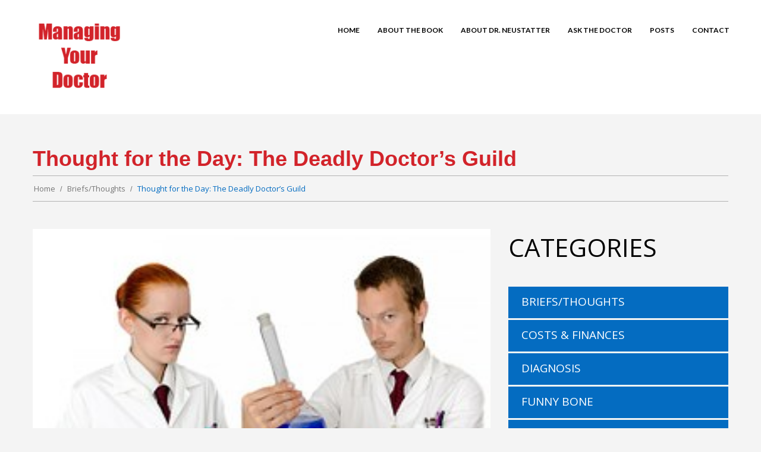

--- FILE ---
content_type: text/html; charset=UTF-8
request_url: https://managingyourdoctor.com/uncategorized/medical-errors/
body_size: 13075
content:
<!DOCTYPE html>
<!--[if lt IE 7 ]><html class="ie ie6" lang="en-US"> <![endif]-->
<!--[if IE 7 ]><html class="ie ie7" lang="en-US"> <![endif]-->
<!--[if IE 8 ]><html class="ie ie8" lang="en-US"> <![endif]-->
<!--[if IE 9 ]><html class="ie ie9" lang="en-US"> <![endif]-->
<!--[if (gt IE 9)|!(IE)]><!--><html lang="en-US"> <!--<![endif]-->
<head>
	<title>Thought for the Day: The Deadly Doctor’s Guild - Managing Your Doctor</title>
	<meta name="description" content="Thought for the Day: The Deadly Doctor’s Guild - Managing Your Doctor | " />
	<meta charset="UTF-8" />
	<meta name="viewport" content="width=device-width, initial-scale=1.0">
	<link rel="profile" href="//gmpg.org/xfn/11" />
		<link rel="icon" href="https://managingyourdoctor.com/wp-content/themes/theme52468/favicon.ico" type="image/x-icon" />
		<link rel="pingback" href="https://managingyourdoctor.com/xmlrpc.php" />
	<link rel="alternate" type="application/rss+xml" title="Managing Your Doctor" href="https://managingyourdoctor.com/feed/" />
	<link rel="alternate" type="application/atom+xml" title="Managing Your Doctor" href="https://managingyourdoctor.com/feed/atom/" />
	<link rel="stylesheet" type="text/css" media="all" href="https://managingyourdoctor.com/wp-content/themes/theme52468/bootstrap/css/bootstrap.css" />
	<link rel="stylesheet" type="text/css" media="all" href="https://managingyourdoctor.com/wp-content/themes/theme52468/bootstrap/css/responsive.css" />
	<link rel="stylesheet" type="text/css" media="all" href="https://managingyourdoctor.com/wp-content/themes/CherryFramework/css/camera.css" />
	<link rel="stylesheet" type="text/css" media="all" href="https://managingyourdoctor.com/wp-content/themes/theme52468/style.css" />
	<meta name='robots' content='index, follow, max-image-preview:large, max-snippet:-1, max-video-preview:-1' />
	<style>img:is([sizes="auto" i], [sizes^="auto," i]) { contain-intrinsic-size: 3000px 1500px }</style>
	
	<!-- This site is optimized with the Yoast SEO plugin v26.7 - https://yoast.com/wordpress/plugins/seo/ -->
	<link rel="canonical" href="https://managingyourdoctor.com/uncategorized/medical-errors/" />
	<meta property="og:locale" content="en_US" />
	<meta property="og:type" content="article" />
	<meta property="og:title" content="Thought for the Day: The Deadly Doctor’s Guild - Managing Your Doctor" />
	<meta property="og:description" content="The Deadly Doctor’s Guild: As medical errors are the third leading cause of death, why isn’t there a body equivalent to say the American Heart Assocition to look into prevention?" />
	<meta property="og:url" content="https://managingyourdoctor.com/uncategorized/medical-errors/" />
	<meta property="og:site_name" content="Managing Your Doctor" />
	<meta property="article:published_time" content="2015-10-19T14:07:05+00:00" />
	<meta property="og:image" content="https://managingyourdoctor.com/wp-content/uploads/2015/10/man-216990__180.jpg" />
	<meta property="og:image:width" content="272" />
	<meta property="og:image:height" content="180" />
	<meta property="og:image:type" content="image/jpeg" />
	<meta name="author" content="Dr. Patrick Neustatter" />
	<meta name="twitter:card" content="summary_large_image" />
	<meta name="twitter:label1" content="Written by" />
	<meta name="twitter:data1" content="Dr. Patrick Neustatter" />
	<meta name="twitter:label2" content="Est. reading time" />
	<meta name="twitter:data2" content="1 minute" />
	<script type="application/ld+json" class="yoast-schema-graph">{"@context":"https://schema.org","@graph":[{"@type":"Article","@id":"https://managingyourdoctor.com/uncategorized/medical-errors/#article","isPartOf":{"@id":"https://managingyourdoctor.com/uncategorized/medical-errors/"},"author":{"name":"Dr. Patrick Neustatter","@id":"https://managingyourdoctor.com/#/schema/person/076ae5c795eb949dd5717e85d02e89a0"},"headline":"Thought for the Day: The Deadly Doctor’s Guild","datePublished":"2015-10-19T14:07:05+00:00","mainEntityOfPage":{"@id":"https://managingyourdoctor.com/uncategorized/medical-errors/"},"wordCount":246,"commentCount":0,"image":{"@id":"https://managingyourdoctor.com/uncategorized/medical-errors/#primaryimage"},"thumbnailUrl":"https://managingyourdoctor.com/wp-content/uploads/2015/10/man-216990__180.jpg","keywords":["iatrogenic errors","Medical errors"],"articleSection":["Briefs/Thoughts"],"inLanguage":"en-US","potentialAction":[{"@type":"CommentAction","name":"Comment","target":["https://managingyourdoctor.com/uncategorized/medical-errors/#respond"]}]},{"@type":"WebPage","@id":"https://managingyourdoctor.com/uncategorized/medical-errors/","url":"https://managingyourdoctor.com/uncategorized/medical-errors/","name":"Thought for the Day: The Deadly Doctor’s Guild - Managing Your Doctor","isPartOf":{"@id":"https://managingyourdoctor.com/#website"},"primaryImageOfPage":{"@id":"https://managingyourdoctor.com/uncategorized/medical-errors/#primaryimage"},"image":{"@id":"https://managingyourdoctor.com/uncategorized/medical-errors/#primaryimage"},"thumbnailUrl":"https://managingyourdoctor.com/wp-content/uploads/2015/10/man-216990__180.jpg","datePublished":"2015-10-19T14:07:05+00:00","author":{"@id":"https://managingyourdoctor.com/#/schema/person/076ae5c795eb949dd5717e85d02e89a0"},"breadcrumb":{"@id":"https://managingyourdoctor.com/uncategorized/medical-errors/#breadcrumb"},"inLanguage":"en-US","potentialAction":[{"@type":"ReadAction","target":["https://managingyourdoctor.com/uncategorized/medical-errors/"]}]},{"@type":"ImageObject","inLanguage":"en-US","@id":"https://managingyourdoctor.com/uncategorized/medical-errors/#primaryimage","url":"https://managingyourdoctor.com/wp-content/uploads/2015/10/man-216990__180.jpg","contentUrl":"https://managingyourdoctor.com/wp-content/uploads/2015/10/man-216990__180.jpg","width":272,"height":180,"caption":"Watch that medicine"},{"@type":"BreadcrumbList","@id":"https://managingyourdoctor.com/uncategorized/medical-errors/#breadcrumb","itemListElement":[{"@type":"ListItem","position":1,"name":"Home","item":"https://managingyourdoctor.com/"},{"@type":"ListItem","position":2,"name":"News","item":"https://managingyourdoctor.com/news/"},{"@type":"ListItem","position":3,"name":"Thought for the Day: The Deadly Doctor’s Guild"}]},{"@type":"WebSite","@id":"https://managingyourdoctor.com/#website","url":"https://managingyourdoctor.com/","name":"Managing Your Doctor","description":"","potentialAction":[{"@type":"SearchAction","target":{"@type":"EntryPoint","urlTemplate":"https://managingyourdoctor.com/?s={search_term_string}"},"query-input":{"@type":"PropertyValueSpecification","valueRequired":true,"valueName":"search_term_string"}}],"inLanguage":"en-US"},{"@type":"Person","@id":"https://managingyourdoctor.com/#/schema/person/076ae5c795eb949dd5717e85d02e89a0","name":"Dr. Patrick Neustatter","image":{"@type":"ImageObject","inLanguage":"en-US","@id":"https://managingyourdoctor.com/#/schema/person/image/","url":"https://secure.gravatar.com/avatar/4a1bcc1c92f6c5200649d76437f2d10f9e7ecbd3cf2ab993e3de7d6f23072d54?s=96&d=mm&r=g","contentUrl":"https://secure.gravatar.com/avatar/4a1bcc1c92f6c5200649d76437f2d10f9e7ecbd3cf2ab993e3de7d6f23072d54?s=96&d=mm&r=g","caption":"Dr. Patrick Neustatter"},"url":"https://managingyourdoctor.com/author/pneustatter/"}]}</script>
	<!-- / Yoast SEO plugin. -->


<link rel='dns-prefetch' href='//maps.googleapis.com' />
<link rel='dns-prefetch' href='//netdna.bootstrapcdn.com' />
<link rel='dns-prefetch' href='//fonts.googleapis.com' />
<link rel="alternate" type="application/rss+xml" title="Managing Your Doctor &raquo; Feed" href="https://managingyourdoctor.com/feed/" />
<link rel="alternate" type="application/rss+xml" title="Managing Your Doctor &raquo; Comments Feed" href="https://managingyourdoctor.com/comments/feed/" />
		<!-- This site uses the Google Analytics by MonsterInsights plugin v9.11.1 - Using Analytics tracking - https://www.monsterinsights.com/ -->
		<!-- Note: MonsterInsights is not currently configured on this site. The site owner needs to authenticate with Google Analytics in the MonsterInsights settings panel. -->
					<!-- No tracking code set -->
				<!-- / Google Analytics by MonsterInsights -->
		<script type="text/javascript">
/* <![CDATA[ */
window._wpemojiSettings = {"baseUrl":"https:\/\/s.w.org\/images\/core\/emoji\/16.0.1\/72x72\/","ext":".png","svgUrl":"https:\/\/s.w.org\/images\/core\/emoji\/16.0.1\/svg\/","svgExt":".svg","source":{"concatemoji":"https:\/\/managingyourdoctor.com\/wp-includes\/js\/wp-emoji-release.min.js?ver=00037db40fba737748712ec6b935f059"}};
/*! This file is auto-generated */
!function(s,n){var o,i,e;function c(e){try{var t={supportTests:e,timestamp:(new Date).valueOf()};sessionStorage.setItem(o,JSON.stringify(t))}catch(e){}}function p(e,t,n){e.clearRect(0,0,e.canvas.width,e.canvas.height),e.fillText(t,0,0);var t=new Uint32Array(e.getImageData(0,0,e.canvas.width,e.canvas.height).data),a=(e.clearRect(0,0,e.canvas.width,e.canvas.height),e.fillText(n,0,0),new Uint32Array(e.getImageData(0,0,e.canvas.width,e.canvas.height).data));return t.every(function(e,t){return e===a[t]})}function u(e,t){e.clearRect(0,0,e.canvas.width,e.canvas.height),e.fillText(t,0,0);for(var n=e.getImageData(16,16,1,1),a=0;a<n.data.length;a++)if(0!==n.data[a])return!1;return!0}function f(e,t,n,a){switch(t){case"flag":return n(e,"\ud83c\udff3\ufe0f\u200d\u26a7\ufe0f","\ud83c\udff3\ufe0f\u200b\u26a7\ufe0f")?!1:!n(e,"\ud83c\udde8\ud83c\uddf6","\ud83c\udde8\u200b\ud83c\uddf6")&&!n(e,"\ud83c\udff4\udb40\udc67\udb40\udc62\udb40\udc65\udb40\udc6e\udb40\udc67\udb40\udc7f","\ud83c\udff4\u200b\udb40\udc67\u200b\udb40\udc62\u200b\udb40\udc65\u200b\udb40\udc6e\u200b\udb40\udc67\u200b\udb40\udc7f");case"emoji":return!a(e,"\ud83e\udedf")}return!1}function g(e,t,n,a){var r="undefined"!=typeof WorkerGlobalScope&&self instanceof WorkerGlobalScope?new OffscreenCanvas(300,150):s.createElement("canvas"),o=r.getContext("2d",{willReadFrequently:!0}),i=(o.textBaseline="top",o.font="600 32px Arial",{});return e.forEach(function(e){i[e]=t(o,e,n,a)}),i}function t(e){var t=s.createElement("script");t.src=e,t.defer=!0,s.head.appendChild(t)}"undefined"!=typeof Promise&&(o="wpEmojiSettingsSupports",i=["flag","emoji"],n.supports={everything:!0,everythingExceptFlag:!0},e=new Promise(function(e){s.addEventListener("DOMContentLoaded",e,{once:!0})}),new Promise(function(t){var n=function(){try{var e=JSON.parse(sessionStorage.getItem(o));if("object"==typeof e&&"number"==typeof e.timestamp&&(new Date).valueOf()<e.timestamp+604800&&"object"==typeof e.supportTests)return e.supportTests}catch(e){}return null}();if(!n){if("undefined"!=typeof Worker&&"undefined"!=typeof OffscreenCanvas&&"undefined"!=typeof URL&&URL.createObjectURL&&"undefined"!=typeof Blob)try{var e="postMessage("+g.toString()+"("+[JSON.stringify(i),f.toString(),p.toString(),u.toString()].join(",")+"));",a=new Blob([e],{type:"text/javascript"}),r=new Worker(URL.createObjectURL(a),{name:"wpTestEmojiSupports"});return void(r.onmessage=function(e){c(n=e.data),r.terminate(),t(n)})}catch(e){}c(n=g(i,f,p,u))}t(n)}).then(function(e){for(var t in e)n.supports[t]=e[t],n.supports.everything=n.supports.everything&&n.supports[t],"flag"!==t&&(n.supports.everythingExceptFlag=n.supports.everythingExceptFlag&&n.supports[t]);n.supports.everythingExceptFlag=n.supports.everythingExceptFlag&&!n.supports.flag,n.DOMReady=!1,n.readyCallback=function(){n.DOMReady=!0}}).then(function(){return e}).then(function(){var e;n.supports.everything||(n.readyCallback(),(e=n.source||{}).concatemoji?t(e.concatemoji):e.wpemoji&&e.twemoji&&(t(e.twemoji),t(e.wpemoji)))}))}((window,document),window._wpemojiSettings);
/* ]]> */
</script>
<link rel='stylesheet' id='formidable-css' href='https://managingyourdoctor.com/wp-content/plugins/formidable/css/formidableforms.css?ver=1182245' type='text/css' media='all' />
<link rel='stylesheet' id='flexslider-css' href='https://managingyourdoctor.com/wp-content/plugins/cherry-plugin/lib/js/FlexSlider/flexslider.css?ver=2.2.0' type='text/css' media='all' />
<link rel='stylesheet' id='owl-carousel-css' href='https://managingyourdoctor.com/wp-content/plugins/cherry-plugin/lib/js/owl-carousel/owl.carousel.css?ver=1.24' type='text/css' media='all' />
<link rel='stylesheet' id='owl-theme-css' href='https://managingyourdoctor.com/wp-content/plugins/cherry-plugin/lib/js/owl-carousel/owl.theme.css?ver=1.24' type='text/css' media='all' />
<link rel='stylesheet' id='font-awesome-css' href='//netdna.bootstrapcdn.com/font-awesome/3.2.1/css/font-awesome.css?ver=3.2.1' type='text/css' media='all' />
<link rel='stylesheet' id='cherry-plugin-css' href='https://managingyourdoctor.com/wp-content/plugins/cherry-plugin/includes/css/cherry-plugin.css?ver=1.2.8.1' type='text/css' media='all' />
<style id='wp-emoji-styles-inline-css' type='text/css'>

	img.wp-smiley, img.emoji {
		display: inline !important;
		border: none !important;
		box-shadow: none !important;
		height: 1em !important;
		width: 1em !important;
		margin: 0 0.07em !important;
		vertical-align: -0.1em !important;
		background: none !important;
		padding: 0 !important;
	}
</style>
<link rel='stylesheet' id='wp-block-library-css' href='https://managingyourdoctor.com/wp-includes/css/dist/block-library/style.min.css?ver=00037db40fba737748712ec6b935f059' type='text/css' media='all' />
<style id='classic-theme-styles-inline-css' type='text/css'>
/*! This file is auto-generated */
.wp-block-button__link{color:#fff;background-color:#32373c;border-radius:9999px;box-shadow:none;text-decoration:none;padding:calc(.667em + 2px) calc(1.333em + 2px);font-size:1.125em}.wp-block-file__button{background:#32373c;color:#fff;text-decoration:none}
</style>
<style id='global-styles-inline-css' type='text/css'>
:root{--wp--preset--aspect-ratio--square: 1;--wp--preset--aspect-ratio--4-3: 4/3;--wp--preset--aspect-ratio--3-4: 3/4;--wp--preset--aspect-ratio--3-2: 3/2;--wp--preset--aspect-ratio--2-3: 2/3;--wp--preset--aspect-ratio--16-9: 16/9;--wp--preset--aspect-ratio--9-16: 9/16;--wp--preset--color--black: #000000;--wp--preset--color--cyan-bluish-gray: #abb8c3;--wp--preset--color--white: #ffffff;--wp--preset--color--pale-pink: #f78da7;--wp--preset--color--vivid-red: #cf2e2e;--wp--preset--color--luminous-vivid-orange: #ff6900;--wp--preset--color--luminous-vivid-amber: #fcb900;--wp--preset--color--light-green-cyan: #7bdcb5;--wp--preset--color--vivid-green-cyan: #00d084;--wp--preset--color--pale-cyan-blue: #8ed1fc;--wp--preset--color--vivid-cyan-blue: #0693e3;--wp--preset--color--vivid-purple: #9b51e0;--wp--preset--gradient--vivid-cyan-blue-to-vivid-purple: linear-gradient(135deg,rgba(6,147,227,1) 0%,rgb(155,81,224) 100%);--wp--preset--gradient--light-green-cyan-to-vivid-green-cyan: linear-gradient(135deg,rgb(122,220,180) 0%,rgb(0,208,130) 100%);--wp--preset--gradient--luminous-vivid-amber-to-luminous-vivid-orange: linear-gradient(135deg,rgba(252,185,0,1) 0%,rgba(255,105,0,1) 100%);--wp--preset--gradient--luminous-vivid-orange-to-vivid-red: linear-gradient(135deg,rgba(255,105,0,1) 0%,rgb(207,46,46) 100%);--wp--preset--gradient--very-light-gray-to-cyan-bluish-gray: linear-gradient(135deg,rgb(238,238,238) 0%,rgb(169,184,195) 100%);--wp--preset--gradient--cool-to-warm-spectrum: linear-gradient(135deg,rgb(74,234,220) 0%,rgb(151,120,209) 20%,rgb(207,42,186) 40%,rgb(238,44,130) 60%,rgb(251,105,98) 80%,rgb(254,248,76) 100%);--wp--preset--gradient--blush-light-purple: linear-gradient(135deg,rgb(255,206,236) 0%,rgb(152,150,240) 100%);--wp--preset--gradient--blush-bordeaux: linear-gradient(135deg,rgb(254,205,165) 0%,rgb(254,45,45) 50%,rgb(107,0,62) 100%);--wp--preset--gradient--luminous-dusk: linear-gradient(135deg,rgb(255,203,112) 0%,rgb(199,81,192) 50%,rgb(65,88,208) 100%);--wp--preset--gradient--pale-ocean: linear-gradient(135deg,rgb(255,245,203) 0%,rgb(182,227,212) 50%,rgb(51,167,181) 100%);--wp--preset--gradient--electric-grass: linear-gradient(135deg,rgb(202,248,128) 0%,rgb(113,206,126) 100%);--wp--preset--gradient--midnight: linear-gradient(135deg,rgb(2,3,129) 0%,rgb(40,116,252) 100%);--wp--preset--font-size--small: 13px;--wp--preset--font-size--medium: 20px;--wp--preset--font-size--large: 36px;--wp--preset--font-size--x-large: 42px;--wp--preset--spacing--20: 0.44rem;--wp--preset--spacing--30: 0.67rem;--wp--preset--spacing--40: 1rem;--wp--preset--spacing--50: 1.5rem;--wp--preset--spacing--60: 2.25rem;--wp--preset--spacing--70: 3.38rem;--wp--preset--spacing--80: 5.06rem;--wp--preset--shadow--natural: 6px 6px 9px rgba(0, 0, 0, 0.2);--wp--preset--shadow--deep: 12px 12px 50px rgba(0, 0, 0, 0.4);--wp--preset--shadow--sharp: 6px 6px 0px rgba(0, 0, 0, 0.2);--wp--preset--shadow--outlined: 6px 6px 0px -3px rgba(255, 255, 255, 1), 6px 6px rgba(0, 0, 0, 1);--wp--preset--shadow--crisp: 6px 6px 0px rgba(0, 0, 0, 1);}:where(.is-layout-flex){gap: 0.5em;}:where(.is-layout-grid){gap: 0.5em;}body .is-layout-flex{display: flex;}.is-layout-flex{flex-wrap: wrap;align-items: center;}.is-layout-flex > :is(*, div){margin: 0;}body .is-layout-grid{display: grid;}.is-layout-grid > :is(*, div){margin: 0;}:where(.wp-block-columns.is-layout-flex){gap: 2em;}:where(.wp-block-columns.is-layout-grid){gap: 2em;}:where(.wp-block-post-template.is-layout-flex){gap: 1.25em;}:where(.wp-block-post-template.is-layout-grid){gap: 1.25em;}.has-black-color{color: var(--wp--preset--color--black) !important;}.has-cyan-bluish-gray-color{color: var(--wp--preset--color--cyan-bluish-gray) !important;}.has-white-color{color: var(--wp--preset--color--white) !important;}.has-pale-pink-color{color: var(--wp--preset--color--pale-pink) !important;}.has-vivid-red-color{color: var(--wp--preset--color--vivid-red) !important;}.has-luminous-vivid-orange-color{color: var(--wp--preset--color--luminous-vivid-orange) !important;}.has-luminous-vivid-amber-color{color: var(--wp--preset--color--luminous-vivid-amber) !important;}.has-light-green-cyan-color{color: var(--wp--preset--color--light-green-cyan) !important;}.has-vivid-green-cyan-color{color: var(--wp--preset--color--vivid-green-cyan) !important;}.has-pale-cyan-blue-color{color: var(--wp--preset--color--pale-cyan-blue) !important;}.has-vivid-cyan-blue-color{color: var(--wp--preset--color--vivid-cyan-blue) !important;}.has-vivid-purple-color{color: var(--wp--preset--color--vivid-purple) !important;}.has-black-background-color{background-color: var(--wp--preset--color--black) !important;}.has-cyan-bluish-gray-background-color{background-color: var(--wp--preset--color--cyan-bluish-gray) !important;}.has-white-background-color{background-color: var(--wp--preset--color--white) !important;}.has-pale-pink-background-color{background-color: var(--wp--preset--color--pale-pink) !important;}.has-vivid-red-background-color{background-color: var(--wp--preset--color--vivid-red) !important;}.has-luminous-vivid-orange-background-color{background-color: var(--wp--preset--color--luminous-vivid-orange) !important;}.has-luminous-vivid-amber-background-color{background-color: var(--wp--preset--color--luminous-vivid-amber) !important;}.has-light-green-cyan-background-color{background-color: var(--wp--preset--color--light-green-cyan) !important;}.has-vivid-green-cyan-background-color{background-color: var(--wp--preset--color--vivid-green-cyan) !important;}.has-pale-cyan-blue-background-color{background-color: var(--wp--preset--color--pale-cyan-blue) !important;}.has-vivid-cyan-blue-background-color{background-color: var(--wp--preset--color--vivid-cyan-blue) !important;}.has-vivid-purple-background-color{background-color: var(--wp--preset--color--vivid-purple) !important;}.has-black-border-color{border-color: var(--wp--preset--color--black) !important;}.has-cyan-bluish-gray-border-color{border-color: var(--wp--preset--color--cyan-bluish-gray) !important;}.has-white-border-color{border-color: var(--wp--preset--color--white) !important;}.has-pale-pink-border-color{border-color: var(--wp--preset--color--pale-pink) !important;}.has-vivid-red-border-color{border-color: var(--wp--preset--color--vivid-red) !important;}.has-luminous-vivid-orange-border-color{border-color: var(--wp--preset--color--luminous-vivid-orange) !important;}.has-luminous-vivid-amber-border-color{border-color: var(--wp--preset--color--luminous-vivid-amber) !important;}.has-light-green-cyan-border-color{border-color: var(--wp--preset--color--light-green-cyan) !important;}.has-vivid-green-cyan-border-color{border-color: var(--wp--preset--color--vivid-green-cyan) !important;}.has-pale-cyan-blue-border-color{border-color: var(--wp--preset--color--pale-cyan-blue) !important;}.has-vivid-cyan-blue-border-color{border-color: var(--wp--preset--color--vivid-cyan-blue) !important;}.has-vivid-purple-border-color{border-color: var(--wp--preset--color--vivid-purple) !important;}.has-vivid-cyan-blue-to-vivid-purple-gradient-background{background: var(--wp--preset--gradient--vivid-cyan-blue-to-vivid-purple) !important;}.has-light-green-cyan-to-vivid-green-cyan-gradient-background{background: var(--wp--preset--gradient--light-green-cyan-to-vivid-green-cyan) !important;}.has-luminous-vivid-amber-to-luminous-vivid-orange-gradient-background{background: var(--wp--preset--gradient--luminous-vivid-amber-to-luminous-vivid-orange) !important;}.has-luminous-vivid-orange-to-vivid-red-gradient-background{background: var(--wp--preset--gradient--luminous-vivid-orange-to-vivid-red) !important;}.has-very-light-gray-to-cyan-bluish-gray-gradient-background{background: var(--wp--preset--gradient--very-light-gray-to-cyan-bluish-gray) !important;}.has-cool-to-warm-spectrum-gradient-background{background: var(--wp--preset--gradient--cool-to-warm-spectrum) !important;}.has-blush-light-purple-gradient-background{background: var(--wp--preset--gradient--blush-light-purple) !important;}.has-blush-bordeaux-gradient-background{background: var(--wp--preset--gradient--blush-bordeaux) !important;}.has-luminous-dusk-gradient-background{background: var(--wp--preset--gradient--luminous-dusk) !important;}.has-pale-ocean-gradient-background{background: var(--wp--preset--gradient--pale-ocean) !important;}.has-electric-grass-gradient-background{background: var(--wp--preset--gradient--electric-grass) !important;}.has-midnight-gradient-background{background: var(--wp--preset--gradient--midnight) !important;}.has-small-font-size{font-size: var(--wp--preset--font-size--small) !important;}.has-medium-font-size{font-size: var(--wp--preset--font-size--medium) !important;}.has-large-font-size{font-size: var(--wp--preset--font-size--large) !important;}.has-x-large-font-size{font-size: var(--wp--preset--font-size--x-large) !important;}
:where(.wp-block-post-template.is-layout-flex){gap: 1.25em;}:where(.wp-block-post-template.is-layout-grid){gap: 1.25em;}
:where(.wp-block-columns.is-layout-flex){gap: 2em;}:where(.wp-block-columns.is-layout-grid){gap: 2em;}
:root :where(.wp-block-pullquote){font-size: 1.5em;line-height: 1.6;}
</style>
<link rel='stylesheet' id='layerslider-css' href='https://managingyourdoctor.com/wp-content/plugins/LayerSlider/static/css/layerslider.css?ver=5.6.8' type='text/css' media='all' />
<link rel='stylesheet' id='ls-google-fonts-css' href='https://fonts.googleapis.com/css?family=Lato:100,300,regular,700,900%7COpen+Sans:300%7CIndie+Flower:regular%7COswald:300,regular,700&#038;subset=latin%2Clatin-ext' type='text/css' media='all' />
<link rel='stylesheet' id='cherry-lazy-load-css' href='https://managingyourdoctor.com/wp-content/plugins/cherry-lazy-load/css/lazy-load.css?ver=1.0' type='text/css' media='all' />
<link rel='stylesheet' id='wpsm_faq-font-awesome-front-css' href='https://managingyourdoctor.com/wp-content/plugins/faq-responsive/assets/css/font-awesome/css/font-awesome.min.css?ver=00037db40fba737748712ec6b935f059' type='text/css' media='all' />
<link rel='stylesheet' id='wpsm_faq_bootstrap-front-css' href='https://managingyourdoctor.com/wp-content/plugins/faq-responsive/assets/css/bootstrap-front.css?ver=00037db40fba737748712ec6b935f059' type='text/css' media='all' />
<link rel='stylesheet' id='theme52468-css' href='https://managingyourdoctor.com/wp-content/themes/theme52468/main-style.css' type='text/css' media='all' />
<link rel='stylesheet' id='magnific-popup-css' href='https://managingyourdoctor.com/wp-content/themes/CherryFramework/css/magnific-popup.css?ver=0.9.3' type='text/css' media='all' />
<link rel='stylesheet' id='options_typography_Open+Sans-css' href='//fonts.googleapis.com/css?family=Open+Sans&#038;subset=latin' type='text/css' media='all' />
<link rel='stylesheet' id='options_typography_Lato-css' href='//fonts.googleapis.com/css?family=Lato&#038;subset=latin' type='text/css' media='all' />
<link rel='stylesheet' id='wdfb_style-css' href='https://managingyourdoctor.com/wp-content/plugins/wpmu-dev-facebook/css/wdfb.css?ver=00037db40fba737748712ec6b935f059' type='text/css' media='all' />
<script type="text/javascript" src="https://managingyourdoctor.com/wp-content/themes/CherryFramework/js/jquery-1.7.2.min.js?ver=1.7.2" id="jquery-js"></script>
<script type="text/javascript" src="https://managingyourdoctor.com/wp-content/plugins/cherry-plugin/lib/js/jquery.easing.1.3.js?ver=1.3" id="easing-js"></script>
<script type="text/javascript" src="https://managingyourdoctor.com/wp-content/plugins/cherry-plugin/lib/js/elasti-carousel/jquery.elastislide.js?ver=1.2.8.1" id="elastislide-js"></script>
<script type="text/javascript" src="//maps.googleapis.com/maps/api/js?v=3.exp&amp;sensor=false&amp;ver=00037db40fba737748712ec6b935f059" id="googlemapapis-js"></script>
<script type="text/javascript" src="https://managingyourdoctor.com/wp-content/plugins/LayerSlider/static/js/greensock.js?ver=1.11.8" id="greensock-js"></script>
<script type="text/javascript" id="layerslider-js-extra">
/* <![CDATA[ */
var LS_Meta = {"v":"5.6.8"};
/* ]]> */
</script>
<script type="text/javascript" src="https://managingyourdoctor.com/wp-content/plugins/LayerSlider/static/js/layerslider.kreaturamedia.jquery.js?ver=5.6.8" id="layerslider-js"></script>
<script type="text/javascript" src="https://managingyourdoctor.com/wp-content/plugins/LayerSlider/static/js/layerslider.transitions.js?ver=5.6.8" id="layerslider-transitions-js"></script>
<script type="text/javascript" src="https://managingyourdoctor.com/wp-content/themes/CherryFramework/js/jquery-migrate-1.2.1.min.js?ver=1.2.1" id="migrate-js"></script>
<script type="text/javascript" src="https://managingyourdoctor.com/wp-includes/js/swfobject.js?ver=2.2-20120417" id="swfobject-js"></script>
<script type="text/javascript" src="https://managingyourdoctor.com/wp-content/themes/CherryFramework/js/modernizr.js?ver=2.0.6" id="modernizr-js"></script>
<script type="text/javascript" src="https://managingyourdoctor.com/wp-content/themes/CherryFramework/js/jflickrfeed.js?ver=1.0" id="jflickrfeed-js"></script>
<script type="text/javascript" src="https://managingyourdoctor.com/wp-content/themes/CherryFramework/js/custom.js?ver=1.0" id="custom-js"></script>
<script type="text/javascript" src="https://managingyourdoctor.com/wp-content/themes/CherryFramework/bootstrap/js/bootstrap.min.js?ver=2.3.0" id="bootstrap-js"></script>
<meta name="generator" content="Powered by LayerSlider 5.6.8 - Multi-Purpose, Responsive, Parallax, Mobile-Friendly Slider Plugin for WordPress." />
<!-- LayerSlider updates and docs at: https://kreaturamedia.com/layerslider-responsive-wordpress-slider-plugin/ -->
<link rel="https://api.w.org/" href="https://managingyourdoctor.com/wp-json/" /><link rel="alternate" title="JSON" type="application/json" href="https://managingyourdoctor.com/wp-json/wp/v2/posts/471" /><link rel="EditURI" type="application/rsd+xml" title="RSD" href="https://managingyourdoctor.com/xmlrpc.php?rsd" />
<link rel='shortlink' href='https://managingyourdoctor.com/?p=471' />
<link rel="alternate" title="oEmbed (JSON)" type="application/json+oembed" href="https://managingyourdoctor.com/wp-json/oembed/1.0/embed?url=https%3A%2F%2Fmanagingyourdoctor.com%2Funcategorized%2Fmedical-errors%2F" />
<link rel="alternate" title="oEmbed (XML)" type="text/xml+oembed" href="https://managingyourdoctor.com/wp-json/oembed/1.0/embed?url=https%3A%2F%2Fmanagingyourdoctor.com%2Funcategorized%2Fmedical-errors%2F&#038;format=xml" />
<script>document.documentElement.className += " js";</script>
<script type="text/javascript">var _wdfb_ajaxurl="https://managingyourdoctor.com/wp-admin/admin-ajax.php";var _wdfb_root_url="https://managingyourdoctor.com/wp-content/plugins/wpmu-dev-facebook";</script><meta property='fb:app_id' content='243191176099218' />
<meta property='og:type' content='article' />
<meta property='og:title' content='Thought for the Day: The Deadly Doctor’s Guild' />
<meta property='og:url' content='https://managingyourdoctor.com/uncategorized/medical-errors/' />
<meta property='og:site_name' content='Managing Your Doctor' />
<meta property='og:description' content='The Deadly Doctor’s Guild: As medical errors are the third leading cause of death, why isn’t there a body equivalent to say the American Heart Assocition to look into prevention?' />
<meta property='og:image' content='https://managingyourdoctor.com/wp-content/uploads/2015/10/man-216990__180.jpg' />
<script type="text/javascript" src="https://managingyourdoctor.com/wp-content/plugins/wpmu-dev-facebook/js/wdfb_facebook_login.js?version=2.8.2"></script><script>
 var system_folder = 'https://managingyourdoctor.com/wp-content/themes/CherryFramework/admin/data_management/',
	 CHILD_URL ='https://managingyourdoctor.com/wp-content/themes/theme52468',
	 PARENT_URL = 'https://managingyourdoctor.com/wp-content/themes/CherryFramework', 
	 CURRENT_THEME = 'theme52468'</script>
<style type='text/css'>
.title-section h1 {text-transform: none;}
h1 {
	font: bold 36px/45px Helvetica !important;
	color: #d2232a;
	font-weight: 900 !important;
}
h2 {text-transform:none; }
h3{
text-transform: initial;
}
h4 { font-weight: 200;}
.logo_h__txt, .logo_link {
	font: normal 51px/38px Helvetica !important;
	color: #d9252a !important;
	text-transform: none !important;
}

#sidebar #categories-2 ul .cat-item a::after {
	background: #046cc1;
}
#sidebar #categories-2 ul .cat-item a::before {
	background: #000;
}
.post_meta {
        display:none;
}
 .footer {
background: #000;}

.footer .social {
    float: left;
}
.footer-widgets ul {
    margin-left: 132px;
}
.block_1 { 
margin-bottom: 15px;
}
.btn-primary:before {
    background: #123262;
.btn-primary:after {
    background: #000;
}
.logo a {
	text-transform: none !important;
}

</style>
<style type='text/css'>
h1 { font: bold 36px/45px Open Sans;  color:#d2232a; }
h2 { font: bold 30px/36px Open Sans;  color:#d2232a; }
h3 { font: normal 26px/40px Open Sans;  color:#d2232a; }
h4 { font: bold 24px/45px Open Sans;  color:#1e3378; }
h5 { font: bold 24px/22px Open Sans;  color:#d2232a; }
h6 { font: bold 18px/18px Open Sans;  color:#333333; }
body { font-weight: normal;}
.logo_h__txt, .logo_link { font: normal 51px/38px Lato;  color:#c72d3b; }
.sf-menu > li > a { font: bold 12px/12px Lato;  color:#000000; }
.nav.footer-nav a { font: normal 13px/18px Lato;  color:#1e8be4; }
</style>
		<style type="text/css" id="wp-custom-css">
			/*
You can add your own CSS here.

Click the help icon above to learn more.
*/

.logo .logo_h__txt a{
color:#c72d3b;}		</style>
				<!--[if lt IE 9]>
		<div id="ie7-alert" style="width: 100%; text-align:center;">
			<img src="http://tmbhtest.com/images/ie7.jpg" alt="Upgrade IE 8" width="640" height="344" border="0" usemap="#Map" />
			<map name="Map" id="Map"><area shape="rect" coords="496,201,604,329" href="http://www.microsoft.com/windows/internet-explorer/default.aspx" target="_blank" alt="Download Interent Explorer" /><area shape="rect" coords="380,201,488,329" href="http://www.apple.com/safari/download/" target="_blank" alt="Download Apple Safari" /><area shape="rect" coords="268,202,376,330" href="http://www.opera.com/download/" target="_blank" alt="Download Opera" /><area shape="rect" coords="155,202,263,330" href="http://www.mozilla.com/" target="_blank" alt="Download Firefox" /><area shape="rect" coords="35,201,143,329" href="http://www.google.com/chrome" target="_blank" alt="Download Google Chrome" />
			</map>
		</div>
	<![endif]-->
	<!--[if gte IE 9]><!-->
		<script src="https://managingyourdoctor.com/wp-content/themes/CherryFramework/js/jquery.mobile.customized.min.js" type="text/javascript"></script>
		<script type="text/javascript">
			jQuery(function(){
				jQuery('.sf-menu').mobileMenu({defaultText: "Navigate to..."});
			});
		</script>
	<!--<![endif]-->
	<script type="text/javascript">
		// Init navigation menu
		jQuery(function(){
		// main navigation init
			jQuery('ul.sf-menu').superfish({
				delay: 1000, // the delay in milliseconds that the mouse can remain outside a sub-menu without it closing
				animation: {
					opacity: "show",
					height: "show"
				}, // used to animate the sub-menu open
				speed: "normal", // animation speed
				autoArrows: false, // generation of arrow mark-up (for submenu)
				disableHI: true // to disable hoverIntent detection
			});

		//Zoom fix
		//IPad/IPhone
			var viewportmeta = document.querySelector && document.querySelector('meta[name="viewport"]'),
				ua = navigator.userAgent,
				gestureStart = function () {
					viewportmeta.content = "width=device-width, minimum-scale=0.25, maximum-scale=1.6, initial-scale=1.0";
				},
				scaleFix = function () {
					if (viewportmeta && /iPhone|iPad/.test(ua) && !/Opera Mini/.test(ua)) {
						viewportmeta.content = "width=device-width, minimum-scale=1.0, maximum-scale=1.0";
						document.addEventListener("gesturestart", gestureStart, false);
					}
				};
			scaleFix();
		})
	</script>
	<!-- stick up menu -->
	<script type="text/javascript">
		jQuery(document).ready(function(){
			if(!device.mobile() && !device.tablet()){
				jQuery('header .custom_poz').tmStickUp({
					correctionSelector: jQuery('#wpadminbar')
				,	listenSelector: jQuery('.listenSelector')
				,	active: true				,	pseudo: true				});
			}
		})
	</script>
</head>

<body class="wp-singular post-template-default single single-post postid-471 single-format-standard wp-theme-CherryFramework wp-child-theme-theme52468 cat-37-id cat-1-id">
	<div id="motopress-main" class="main-holder">
		<!--Begin #motopress-main-->
		<header class="motopress-wrapper header">
			<div class="container">
				<div class="row">
					<div class="span12" data-motopress-wrapper-file="wrapper/wrapper-header.php" data-motopress-wrapper-type="header" data-motopress-id="696ffdc842633">
						<div class="custom_poz">
	<div class="container">
		<div class="row">
			<div class="block_menu">
				<div class="span2 logo_bl">
					<div class="logo_poz" data-motopress-type="static" data-motopress-static-file="static/static-logo.php">
						<!-- BEGIN LOGO -->
<div class="logo pull-left">
									<a href="https://managingyourdoctor.com/" class="logo_h logo_h__img"><img src="/wp-content/uploads/2017/02/logo-trans.png" alt="Managing Your Doctor" title=""></a>
				</div>
<!-- END LOGO -->					</div>
				</div>
				<div class="span10 cont">
					<div class="hidden-phone" data-motopress-type="static" data-motopress-static-file="static/static-search.php">
						<!-- BEGIN SEARCH FORM -->
<!-- END SEARCH FORM -->					</div>
					<div data-motopress-type="static" data-motopress-static-file="static/static-nav.php">
						<!-- BEGIN MAIN NAVIGATION -->
<nav class="nav nav__primary clearfix">
<ul id="topnav" class="sf-menu"><li id="menu-item-1914" class="menu-item menu-item-type-post_type menu-item-object-page menu-item-home"><a href="https://managingyourdoctor.com/">Home</a></li>
<li id="menu-item-2116" class="menu-item menu-item-type-post_type menu-item-object-page"><a href="https://managingyourdoctor.com/about-the-book/">About the Book</a></li>
<li id="menu-item-2117" class="menu-item menu-item-type-post_type menu-item-object-page"><a href="https://managingyourdoctor.com/about-2/">About Dr. Neustatter</a></li>
<li id="menu-item-2135" class="menu-item menu-item-type-post_type menu-item-object-page"><a href="https://managingyourdoctor.com/questions/">Ask The Doctor</a></li>
<li id="menu-item-2144" class="menu-item menu-item-type-post_type menu-item-object-page"><a href="https://managingyourdoctor.com/blog/">Posts</a></li>
<li id="menu-item-2148" class="menu-item menu-item-type-post_type menu-item-object-page"><a href="https://managingyourdoctor.com/contact/">Contact</a></li>
</ul></nav><!-- END MAIN NAVIGATION -->					</div>
				</div>
			</div>
		</div>
	</div>
</div>					</div>
				</div>
			</div>
		</header><div class="motopress-wrapper content-holder clearfix">
	<div class="container">
		<div class="row">
			<div class="span12" data-motopress-wrapper-file="single.php" data-motopress-wrapper-type="content">
				<div class="row">
					<div class="span12" data-motopress-type="static" data-motopress-static-file="static/static-title.php">
						<section class="title-section">
	<h1 class="title-header">
					Thought for the Day: The Deadly Doctor’s Guild	</h1>
				<!-- BEGIN BREADCRUMBS-->
			<ul class="breadcrumb breadcrumb__t"><li><a href="https://managingyourdoctor.com">Home</a></li><li class="divider"></li><li><a href="https://managingyourdoctor.com/category/daily-thoughts/">Briefs/Thoughts</a></li><li class="divider"></li><li class="active">Thought for the Day: The Deadly Doctor’s Guild</li></ul>			<!-- END BREADCRUMBS -->
	</section><!-- .title-section -->
					</div>
				</div>
				<div class="row">
					<div class="span8 right right" id="content" data-motopress-type="loop" data-motopress-loop-file="loop/loop-single.php">
						<article id="post-471" class="post__holder post-471 post type-post status-publish format-standard has-post-thumbnail hentry category-daily-thoughts category-uncategorized tag-iatrogenic-errors tag-medical-errors wpautop cat-37-id cat-1-id">
				<figure class="featured-thumbnail thumbnail large" ><img src="//" data-src="https://managingyourdoctor.com/wp-content/uploads/2015/10/man-216990__180.jpg" alt="Thought for the Day: The Deadly Doctor’s Guild" ></figure>
				<!-- Post Content -->
		<div class="post_content">
			<p>What would you name a society whose business was how many people get killed by doctors?</p>
<p>This is a question I am prompted to ask from reading <em>Top Screwups Doctors Make – And How to Avoid Them </em>by Joe and Terry Graedon, of NPR <em>The People’s Pharmacy</em> fame.</p>
<p>They talk about medical errors – which is a hot button issue.</p>
<p>People keep claiming each number that is proposed is an underestimate and “the real number” keeps climbing.</p>
<p>The generally accepted estimate these days is in the 400,000 range – making it the third leading cause of death after heart disease and cancer.</p>
<p>In this book the Graedon’s talk about the “iatrogenic death toll” (<em>Iatrogenic </em> being misadventure “induced inadvertently by a physician or surgeon by a medical treatment or diagnostic procedure” according to the <em>Merriam-Webster</em> dictionary).</p>
<p>They claim if you add deaths from medications and infections acquired in hospitals and nursing homes, misdiagnosis, excessive radiation, unnecessary surgery, post operative complications, blood clots from surgery with immobilization and other misadventures that doctors visit upon their patients, that this death rate, from iatrogenic causes, is 700,000 a year – which is more than heart disease and cancer.</p>
<p>But they lament the lack of outrage that this produces.</p>
<p>“If medical mistakes and misadventures were a disease” they go on to say “we would have an organization comparable to the American Heart Association or the American Cancer Society.”</p>
<p>But what would you call such an organization?</p>
 <div class="wdfb_like_button"><fb:like href="https://managingyourdoctor.com/uncategorized/medical-errors/" send="true" layout="button_count" width="450" colorscheme="light" show_faces="true" font=""></fb:like></div>			<div class="clear"></div>
		</div>
		<!-- //Post Content -->
		
		<!-- Post Meta -->
<!--// Post Meta -->
</article><!-- .share-buttons -->

		<!-- Facebook Like Button -->
		<script>(function(d, s, id) {
			var js, fjs = d.getElementsByTagName(s)[0];
				if (d.getElementById(id)) {return;}
				js = d.createElement(s); js.id = id;
				js.src = "//connect.facebook.net/en_US/all.js#xfbml=1";
				fjs.parentNode.insertBefore(js, fjs);
			}(document, 'script', 'facebook-jssdk'));
		</script>

		<!-- Google+ Button -->
		<script type="text/javascript">
			(function() {
				var po = document.createElement('script'); po.type = 'text/javascript'; po.async = true;
				po.src = '//apis.google.com/js/plusone.js';
				var s = document.getElementsByTagName('script')[0]; s.parentNode.insertBefore(po, s);
			})();
		</script>
		<ul class="share-buttons unstyled clearfix">
			<li class="twitter">
				<a href="//twitter.com/share" class="twitter-share-button">Tweet this article</a>
				<script>!function(d,s,id){var js,fjs=d.getElementsByTagName(s)[0],p=/^http:/.test(d.location)?'http':'https';if(!d.getElementById(id)){js=d.createElement(s);js.id=id;js.src=p+'://platform.twitter.com/widgets.js';fjs.parentNode.insertBefore(js,fjs);}}(document, 'script', 'twitter-wjs');</script>
			</li>
			<li class="facebook">
				<div id="fb-root"></div><div class="fb-like" data-href="https://managingyourdoctor.com/uncategorized/medical-errors/" data-send="false" data-layout="button_count" data-width="100" data-show-faces="false" data-font="arial"></div>
			</li>
			<li class="google">
				<div class="g-plusone" data-size="medium" data-href="https://managingyourdoctor.com/uncategorized/medical-errors/"></div>
			</li>
			<li class="pinterest">
				<a href="javascript:void((function(){var e=document.createElement('script');e.setAttribute('type','text/javascript');e.setAttribute('charset','UTF-8');e.setAttribute('src','//assets.pinterest.com/js/pinmarklet.js?r='+Math.random()*99999999);document.body.appendChild(e)})());"><img src='//assets.pinterest.com/images/PinExt.png' alt=""/></a>
			</li>
		</ul><!-- //.share-buttons -->

	<div class="post-author clearfix">
	<h3 class="post-author_h">Written by <a href="https://managingyourdoctor.com/author/pneustatter/" title="Posts by Dr. Patrick Neustatter" rel="author">Dr. Patrick Neustatter</a></h3>
	<p class="post-author_gravatar"><img alt='' src='https://secure.gravatar.com/avatar/4a1bcc1c92f6c5200649d76437f2d10f9e7ecbd3cf2ab993e3de7d6f23072d54?s=80&#038;d=mm&#038;r=g' srcset='https://secure.gravatar.com/avatar/4a1bcc1c92f6c5200649d76437f2d10f9e7ecbd3cf2ab993e3de7d6f23072d54?s=160&#038;d=mm&#038;r=g 2x' class='avatar avatar-80 photo' height='80' width='80' decoding='async'/></p>
	<div class="post-author_desc">
	 
		<div class="post-author_link">
			<p>View all posts by: <a href="https://managingyourdoctor.com/author/pneustatter/" title="Posts by Dr. Patrick Neustatter" rel="author">Dr. Patrick Neustatter</a></p>
		</div>
	</div>
</div><!--.post-author-->

<div class="related-posts"><h3 class="related-posts_h">Related Posts</h3><ul class="related-posts_list clearfix"><li class="related-posts_item"><figure class="thumbnail featured-thumbnail"><a href="https://managingyourdoctor.com/daily-thoughts/doctor-may-dangerously-burned/" title="Why Your Doctor May Be Dangerously Burned Out"><img data-src="https://managingyourdoctor.com/wp-content/themes/CherryFramework/images/empty_thumb.gif" alt="Why Your Doctor May Be Dangerously Burned Out" /></a></figure><a href="https://managingyourdoctor.com/daily-thoughts/doctor-may-dangerously-burned/" >Why Your Doctor May Be Dangerously Burned Out</a></li><li class="related-posts_item"><figure class="thumbnail featured-thumbnail"><a href="https://managingyourdoctor.com/horror-stories/avoid-dr-death/" title="How to Avoid Dr. Death"><img data-src="https://managingyourdoctor.com/wp-content/themes/CherryFramework/images/empty_thumb.gif" alt="How to Avoid Dr. Death" /></a></figure><a href="https://managingyourdoctor.com/horror-stories/avoid-dr-death/" >How to Avoid Dr. Death</a></li></ul></div><!-- BEGIN Comments -->	
	
				<!-- If comments are closed. -->
		<p class="nocomments">Comments are closed.</p>
			
		

						</div>
					<div class="span4 sidebar" id="sidebar" data-motopress-type="static-sidebar"  data-motopress-sidebar-file="sidebar.php">
						
<div id="categories-2" class="widget"><h3>Categories</h3>
			<ul>
					<li class="cat-item cat-item-37"><a href="https://managingyourdoctor.com/category/daily-thoughts/">Briefs/Thoughts</a>
</li>
	<li class="cat-item cat-item-38"><a href="https://managingyourdoctor.com/category/costs/">Costs &amp; Finances</a>
</li>
	<li class="cat-item cat-item-39"><a href="https://managingyourdoctor.com/category/diagnosis-2/">Diagnosis</a>
</li>
	<li class="cat-item cat-item-501"><a href="https://managingyourdoctor.com/category/funny-bone/">Funny Bone</a>
</li>
	<li class="cat-item cat-item-40"><a href="https://managingyourdoctor.com/category/horror-stories/">Horror Stories</a>
</li>
	<li class="cat-item cat-item-41"><a href="https://managingyourdoctor.com/category/human-behavior/">Human Behavior</a>
</li>
	<li class="cat-item cat-item-42"><a href="https://managingyourdoctor.com/category/illnesses/">Illnesses</a>
</li>
	<li class="cat-item cat-item-43"><a href="https://managingyourdoctor.com/category/in-the-news/">In the News</a>
</li>
	<li class="cat-item cat-item-44"><a href="https://managingyourdoctor.com/category/information/">Information</a>
</li>
	<li class="cat-item cat-item-45"><a href="https://managingyourdoctor.com/category/medication-stuff/">Medication Stuff</a>
</li>
	<li class="cat-item cat-item-46"><a href="https://managingyourdoctor.com/category/nutrition/">Nutrition</a>
</li>
	<li class="cat-item cat-item-47"><a href="https://managingyourdoctor.com/category/personal-blog/">Personal Blog</a>
</li>
	<li class="cat-item cat-item-744"><a href="https://managingyourdoctor.com/category/published-columns/">Published Columns</a>
</li>
	<li class="cat-item cat-item-48"><a href="https://managingyourdoctor.com/category/shared-posts/">Shared Posts</a>
</li>
	<li class="cat-item cat-item-49"><a href="https://managingyourdoctor.com/category/treatments/">Treatments</a>
</li>
	<li class="cat-item cat-item-1"><a href="https://managingyourdoctor.com/category/uncategorized/">Uncategorized</a>
</li>
			</ul>

			</div>					</div>
				</div>
			</div>
		</div>
	</div>
</div>

<script type="text/javascript" src="https://connect.facebook.net/en_US/all.js"></script><div id='fb-root'></div><script type='text/javascript'>
	         FB.init({
	            appId: '243191176099218',
	            status: true,
	            cookie: true,
	            xfbml: true,
	            oauth: true
	         });
	      </script>		<footer class="motopress-wrapper footer">
			<div class="container">
				<div class="row">
					<div class="span12" data-motopress-wrapper-file="wrapper/wrapper-footer.php" data-motopress-wrapper-type="footer" data-motopress-id="696ffdc84d814">
						<div class="row footer-widgets">
<!--	<div class="span3 ext_poz0">
		<h4>Navigation</h4>
		<div class="footer_m" data-motopress-type="static" data-motopress-static-file="static/static-footer-nav.php">
					</div>
	</div>-->
	<div class="span4 ext_poz1">
		<div data-motopress-type="dynamic-sidebar" data-motopress-sidebar-id="footer-sidebar-1">
			<div id="text-2" class="visible-all-devices "><h4>Managing Your Doctor</h4>			<div class="textwidget"></div>
		</div>		</div>
	</div>
	<div class="span4 ext_poz2">
		<div data-motopress-type="dynamic-sidebar" data-motopress-sidebar-id="footer-sidebar-2">
			<div id="text-3" class="visible-all-devices ">			<div class="textwidget"><div align="center" class="block_1">
<div><span class="fa  fa-envelope-o"></span></div>
<a href="mailto:info@managingyourdoctor.com">info@managingyourdoctor.com</a>
</div></div>
		</div>		</div>
	</div>
	<div class="span4 ext_poz3">
		<div data-motopress-type="dynamic-sidebar" data-motopress-sidebar-id="footer-sidebar-3">
			<div id="text-4" class="visible-all-devices ">			<div class="textwidget">&nbsp;
<div align="center">
<a href="http://www.google.com" title="Buy The Book" class="btn btn-default btn-large btn- " target="_blank">Buy The Book</a><!-- .btn -->
</div></div>
		</div><div id="text-7">			<div class="textwidget">&nbsp;
&nbsp;
<div align="center">Managing Your Doctor © 2017</div></div>
		</div>		</div>
	</div>
</div>
<div class="row">

	<div class="span6 block_02">
		<div data-motopress-type="dynamic-sidebar" data-motopress-sidebar-id="footer-sidebar-4">
					</div>
	</div>
	<div class="span6 block_01" data-motopress-type="static" data-motopress-static-file="static/static-footer-text.php">
			</div>
</div>					</div>
				</div>
			</div>
		</footer>
		<!--End #motopress-main-->
	</div>
	<div id="back-top-wrapper" class="visible-desktop">
		<p id="back-top">
			<a href="#top"><span></span></a>		</p>
	</div>
		<script type="speculationrules">
{"prefetch":[{"source":"document","where":{"and":[{"href_matches":"\/*"},{"not":{"href_matches":["\/wp-*.php","\/wp-admin\/*","\/wp-content\/uploads\/*","\/wp-content\/*","\/wp-content\/plugins\/*","\/wp-content\/themes\/theme52468\/*","\/wp-content\/themes\/CherryFramework\/*","\/*\\?(.+)"]}},{"not":{"selector_matches":"a[rel~=\"nofollow\"]"}},{"not":{"selector_matches":".no-prefetch, .no-prefetch a"}}]},"eagerness":"conservative"}]}
</script>
<script type="text/javascript" src="https://managingyourdoctor.com/wp-content/plugins/cherry-plugin/lib/js/FlexSlider/jquery.flexslider-min.js?ver=2.2.2" id="flexslider-js"></script>
<script type="text/javascript" id="cherry-plugin-js-extra">
/* <![CDATA[ */
var items_custom = [[0,1],[480,2],[768,3],[980,4],[1170,5]];
/* ]]> */
</script>
<script type="text/javascript" src="https://managingyourdoctor.com/wp-content/plugins/cherry-plugin/includes/js/cherry-plugin.js?ver=1.2.8.1" id="cherry-plugin-js"></script>
<script type="text/javascript" src="https://managingyourdoctor.com/wp-content/plugins/cherry-lazy-load/js/cherry.lazy-load.js?ver=1.0" id="cherry-lazy-load-js"></script>
<script type="text/javascript" src="https://managingyourdoctor.com/wp-content/plugins/cherry-lazy-load/js/device.min.js?ver=1.0.0" id="device-check-js"></script>
<script type="text/javascript" src="https://managingyourdoctor.com/wp-content/plugins/faq-responsive/assets/js/bootstrap.js?ver=00037db40fba737748712ec6b935f059" id="wpsm_faq_bootstrap-js-front-js"></script>
<script type="text/javascript" src="https://managingyourdoctor.com/wp-content/plugins/faq-responsive/assets/js/accordion.js?ver=00037db40fba737748712ec6b935f059" id="call_faq-js-front-js"></script>
<script type="text/javascript" src="https://managingyourdoctor.com/wp-content/themes/theme52468/js/my_script.js?ver=1.0" id="my_script-js"></script>
<script type="text/javascript" src="https://managingyourdoctor.com/wp-content/themes/CherryFramework/js/superfish.js?ver=1.5.3" id="superfish-js"></script>
<script type="text/javascript" src="https://managingyourdoctor.com/wp-content/themes/CherryFramework/js/jquery.mobilemenu.js?ver=1.0" id="mobilemenu-js"></script>
<script type="text/javascript" src="https://managingyourdoctor.com/wp-content/themes/CherryFramework/js/jquery.magnific-popup.min.js?ver=0.9.3" id="magnific-popup-js"></script>
<script type="text/javascript" src="https://managingyourdoctor.com/wp-content/themes/CherryFramework/js/jplayer.playlist.min.js?ver=2.3.0" id="playlist-js"></script>
<script type="text/javascript" src="https://managingyourdoctor.com/wp-content/themes/CherryFramework/js/jquery.jplayer.min.js?ver=2.6.0" id="jplayer-js"></script>
<script type="text/javascript" src="https://managingyourdoctor.com/wp-content/themes/CherryFramework/js/tmstickup.js?ver=1.0.0" id="tmstickup-js"></script>
<script type="text/javascript" src="https://managingyourdoctor.com/wp-content/themes/CherryFramework/js/device.min.js?ver=1.0.0" id="device-js"></script>
<script type="text/javascript" src="https://managingyourdoctor.com/wp-content/themes/CherryFramework/js/jquery.zaccordion.min.js?ver=2.1.0" id="zaccordion-js"></script>
<script type="text/javascript" src="https://managingyourdoctor.com/wp-content/themes/CherryFramework/js/camera.min.js?ver=1.3.4" id="camera-js"></script>
			<script type="text/javascript">
				deleteCookie('cf-cookie-banner');
			</script>
			 <!-- this is used by many Wordpress features and for plugins to work properly -->
<script>(function(){function c(){var b=a.contentDocument||a.contentWindow.document;if(b){var d=b.createElement('script');d.innerHTML="window.__CF$cv$params={r:'9c11ee268cf434fc',t:'MTc2ODk0NzMyMy4wMDAwMDA='};var a=document.createElement('script');a.nonce='';a.src='/cdn-cgi/challenge-platform/scripts/jsd/main.js';document.getElementsByTagName('head')[0].appendChild(a);";b.getElementsByTagName('head')[0].appendChild(d)}}if(document.body){var a=document.createElement('iframe');a.height=1;a.width=1;a.style.position='absolute';a.style.top=0;a.style.left=0;a.style.border='none';a.style.visibility='hidden';document.body.appendChild(a);if('loading'!==document.readyState)c();else if(window.addEventListener)document.addEventListener('DOMContentLoaded',c);else{var e=document.onreadystatechange||function(){};document.onreadystatechange=function(b){e(b);'loading'!==document.readyState&&(document.onreadystatechange=e,c())}}}})();</script></body>
</html>

--- FILE ---
content_type: text/html; charset=utf-8
request_url: https://accounts.google.com/o/oauth2/postmessageRelay?parent=https%3A%2F%2Fmanagingyourdoctor.com&jsh=m%3B%2F_%2Fscs%2Fabc-static%2F_%2Fjs%2Fk%3Dgapi.lb.en.2kN9-TZiXrM.O%2Fd%3D1%2Frs%3DAHpOoo_B4hu0FeWRuWHfxnZ3V0WubwN7Qw%2Fm%3D__features__
body_size: 161
content:
<!DOCTYPE html><html><head><title></title><meta http-equiv="content-type" content="text/html; charset=utf-8"><meta http-equiv="X-UA-Compatible" content="IE=edge"><meta name="viewport" content="width=device-width, initial-scale=1, minimum-scale=1, maximum-scale=1, user-scalable=0"><script src='https://ssl.gstatic.com/accounts/o/2580342461-postmessagerelay.js' nonce="-glBDCMTVb38QnnYmfuvPA"></script></head><body><script type="text/javascript" src="https://apis.google.com/js/rpc:shindig_random.js?onload=init" nonce="-glBDCMTVb38QnnYmfuvPA"></script></body></html>

--- FILE ---
content_type: text/css
request_url: https://managingyourdoctor.com/wp-content/themes/theme52468/main-style.css
body_size: 8773
content:
@import url("../CherryFramework/style.css");
@import url(//netdna.bootstrapcdn.com/font-awesome/4.0.3/css/font-awesome.css);
@import url(//fonts.googleapis.com/css?family=Lato:400,700,900,300);
body {
	letter-spacing:0;
	background:#f4f4f4;
}
form { overflow:hidden; }
.main-holder { overflow:hidden; }
.custom_poz {
	position:relative;
	z-index:500;
	padding-bottom:0;
}
a {
	-webkit-transition:all 0.4s ease;
	-moz-transition:all 0.4s ease;
	-o-transition:all 0.4s ease;
	transition:all 0.4s ease;
}
a:hover, a:focus { text-decoration:none; }
p { margin:0 0 22px; }
figure {
	padding:0 !important;
	border:none !important;
	-webkit-border-radius:0 !important;
	-moz-border-radius:0 !important;
	border-radius:0 !important;
	-webkit-box-shadow:none !important;
	-moz-box-shadow:none !important;
	box-shadow:none !important;
}
h1 { text-transform:uppercase; }
h2 {
	position:relative;
	text-transform:uppercase;
	margin-bottom:15px;
}
h2 a { color:inherit; }
h2 a:hover { color:#046cc1; }
h3 {
	text-transform:uppercase;
	margin-bottom:6px;
}
.select-menu { height:33px; }
.extra_right { float:right; }
.logo {
	margin:8px 0 0;
	float:none;
}
.logo a {
	position:relative;
	display:inline-block;
	margin-right:15px;
	margin-bottom:10px;
	text-decoration:none;
}
.logo a:hover {
	color:inherit !important;
	text-decoration:none;
}
.logo .logo_tagline {
	font:300 14px/23px ;
	position:relative;
	display:inline-block;
	color:#a4a39f;
	text-transform:uppercase;
	padding:0;
	margin:0;
}
.logo .logo_h__txt {
	text-align:left;
	display:inline-block;
	float:left;
	text-decoration:none;
}
.logo .logo_h__txt a {
	padding:0;
	margin-right:14px;
	letter-spacing:0;
	font-weight:900;
	text-transform:uppercase;
	color:#046cc1;
}
.logo .logo_h__txt a:hover {
	color:inherit !important;
	text-decoration:none;
}
.logo .logo_h__img img { width:100%; }
.spacer { height:15px; }
.alignleft {
	float:left;
	margin:8px 30px 10px 0;
}
.alignnone { margin:20px 0 10px 0; }
.main-holder input[type="text"], .main-holder input[type="email"], .main-holder textarea {
	-webkit-box-shadow:none;
	-moz-box-shadow:none;
	box-shadow:none;
	resize:none;
	border:1px solid #b3b3b3;
}
.main-holder textarea { border-color:#b3b3b3 !important; }
.main-holder input { color:#494d52; }
#search-header { margin-bottom:0; }
#search-header .btn-primary {
	margin-top:5px;
	margin-left:10px;
	padding:10px 12px !important;
	min-height:39px !important;
	background:#046cc1 !important;
}
#search-header .btn-primary:hover {
	color:#fff !important;
	background:#000 !important;
}
#search-header .search-form_it {
	color:#777777;
	min-height:21px;
}
.wpcf7-form p.field input { line-height:inherit; }
.wpcf7-not-valid-tip { padding-top:9px !important; }
.submit-wrap .ajax-loader { margin-top:12px; }
.content-holder {
	padding:0;
	margin-top:-1px;
}
.home .content-holder { margin-top:-1px; }
.hr {
	border:none;
	height:5px;
	color:#e8ebeb;
	background-color:#e8ebeb;
	margin:50px 0 18px;
}
.title-section {
	position:relative;
	display:inline-block;
	width:100%;
	padding:41px 0 6px;
	margin-top:0;
	background:transparent;
	border-bottom:1px solid #b3b3b3;
}
.title-section:before, .title-section:after {
	position:absolute;
	display:block;
	top:0;
	left:-100%;
	width:100%;
	height:100%;
	content:"";
	background:transparent;
	z-index:-1;
	margin-left:1px;
	margin-top:-8px;
}
.title-section:after {
	left:100%;
	z-index:10;
	margin-left:-1px;
}
.title-section .title-header {
	position:relative;
	display:block;
}
.title-section h1 {
	text-transform:uppercase;
	position:relative;
	overflow:visible;
	margin-bottom:6px;
}
.title-section .breadcrumb {
	position:relative;
	padding:9px 0 3px 2px;
	-webkit-border-radius:0;
	-moz-border-radius:0;
	border-radius:0;
	background:transparent;
	font-size:13px;
	font-weight:normal;
	border-top:1px solid #b3b3b3;
}
.title-section .breadcrumb li { color:#777777; }
.title-section .breadcrumb li a {
	text-shadow:none;
	color:inherit;
}
.title-section .breadcrumb li a:hover { color:#046cc1; }
.title-section .breadcrumb li.active {
	color:#046cc1;
	text-shadow:none;
}
.title-section .breadcrumb li.divider {
	position:relative;
	padding:0 8px;
	top:0;
}
.title-section .breadcrumb li.divider:after {
	font-size:13px;
	color:#777777;
	content:"/";
}
#content { padding-top:41px; }
#back-top a {
	width:44px;
	height:44px;
}
#back-top a span {
	width:100%;
	height:100%;
	background:transparent;
}
#back-top a span:before {
	position:absolute;
	display:block;
	padding:0;
	-webkit-border-radius:0;
	-moz-border-radius:0;
	border-radius:0;
	font:40px/41px FontAwesome;
	top:0;
	left:0;
	content:"\f01b";
	color:#989897;
	-webkit-transition:all 0.5s ease;
	-moz-transition:all 0.5s ease;
	-o-transition:all 0.5s ease;
	transition:all 0.5s ease;
}
#back-top a:hover span { background:transparent; }
#back-top a:hover span:before { color:#01ccff; }
.wpcf7-response-output {
	-webkit-border-radius:0 !important;
	-moz-border-radius:0 !important;
	border-radius:0 !important;
	color:#000000;
}
.wpcf7-validation-errors {
	-webkit-border-radius:5px !important;
	-moz-border-radius:5px !important;
	border-radius:5px !important;
}
.sf-sub-indicator {
	top:26px;
	right:50%;
	margin-right:-5px;
}
.error404-holder_num { font-size:220px; }
.error404-holder h1 {
	font-size:60px !important;
	text-transform:uppercase;
	color:#000000;
}
.error404-holder h2 {
	padding:0;
	margin:5px 0 10px;
}
.error404-holder h2:before, .error404-holder h2:after { display:none; }
.error404-holder h4 { color:#777777; }
.google-map { margin-bottom:40px; }
.header {
	border:none;
	margin:0;
	padding:27px 0 27px;
	z-index:500;
	border:none !important;
	background:#fff;
}
.header > .container { width:100% !important; }
.header > .container > .row { margin-left:0 !important; }
.header > .container > .row > .span12 {
	width:100% !important;
	margin-left:0 !important;
}
.header .logo_poz {
	position:relative;
	padding:0;
}
.header .block_menu {
	position:relative;
	float:left;
	background:transparent;
	z-index:50;
	-webkit-transition:all 0.4s ease;
	-moz-transition:all 0.4s ease;
	-o-transition:all 0.4s ease;
	transition:all 0.4s ease;
}
.header .block_menu .cont {
	position:relative;
	background:transparent;
}
.header .block_menu .cont:after, .header .block_menu .cont:before {
	background:transparent;
	content:"";
	position:absolute;
	top:0;
	left:-100%;
	width:100%;
	height:100%;
	z-index:-1;
}
.header .block_menu .cont:before { left:100%; }
.header .block_menu:before, .header .block_menu:after {
	position:absolute;
	display:block;
	width:100%;
	height:100%;
	top:0;
	left:-100%;
	background:transparent;
	content:"";
	background:transparent;
}
.header .block_menu:after { left:100%; }
.nav {
	margin:8px 0 0;
	padding:0;
	text-align:right;
}
.nav .sf-menu {
	position:relative;
	float:none;
	display:inline-block;
	padding-bottom:0;
	margin-right:-17px;
}
.nav .sf-menu >li {
	background:transparent;
	margin:0 10px;
	text-transform:uppercase;
}
.nav .sf-menu >li:before {
	position:absolute;
	display:block;
	top:4px;
	right:-18px;
	content:"";
	color:#dcddd3;
}
.nav .sf-menu >li a {
	letter-spacing:0;
	border:none !important;
	padding:0;
	text-shadow:none;
	overflow:hidden;
	pointer-events:auto;
}
.nav .sf-menu >li a >div {
	position:relative;
	top:0;
	left:0;
	width:100%;
	height:100%;
	-webkit-transition:all 0.4s ease-in-out !important;
	-moz-transition:all 0.4s ease-in-out !important;
	-o-transition:all 0.4s ease-in-out !important;
	transition:all 0.4s ease-in-out !important;
}
.nav .sf-menu >li a >div:first-child {
	position:absolute;
	background:transparent;
}
.nav .sf-menu >li a >div:first-child+div { top:-200px; }
.nav .sf-menu >li a >div:first-child+div span {
	opacity:0;
	filter:alpha(opacity=0);
}
.nav .sf-menu >li a >div span {
	position:relative;
	display:block;
	padding:10px 5px;
	margin:0;
	background:url('./images/false_button.png') 0 0 repeat;
	-webkit-transition:all 0.4s ease-in-out;
	-moz-transition:all 0.4s ease-in-out;
	-o-transition:all 0.4s ease-in-out;
	transition:all 0.4s ease-in-out;
}
.nav .sf-menu >li a:before {
	position:absolute;
	display:block;
	width:100%;
	height:200%;
	background:#f00;
	top:-200%;
	right:0;
	content:"";
	background:#fefcea;
	opacity:0.4;
	filter:alpha(opacity=40);
	background:linear-gradient(to top,#ffffff,#046cc1);
	-webkit-transition:all 0.3s ease-in-out;
	-moz-transition:all 0.3s ease-in-out;
	-o-transition:all 0.3s ease-in-out;
	transition:all 0.3s ease-in-out;
}
.nav .sf-menu >li:last-child:before { display:none; }
.nav .sf-menu >li.current_page_item, .nav .sf-menu >li.sfHover, .nav .sf-menu >li:hover { z-index:10; }
.nav .sf-menu >li.current_page_item >a, .nav .sf-menu >li.sfHover >a, .nav .sf-menu >li:hover >a {
	text-decoration:none;
	background:transparent;
}
.nav .sf-menu >li.current_page_item >a >div:first-child, .nav .sf-menu >li.sfHover >a >div:first-child, .nav .sf-menu >li:hover >a >div:first-child {
	top:200px;
	-webkit-transition:all 0.5s ease-in-out;
	-moz-transition:all 0.5s ease-in-out;
	-o-transition:all 0.5s ease-in-out;
	transition:all 0.5s ease-in-out;
}
.nav .sf-menu >li.current_page_item >a >div:first-child+div, .nav .sf-menu >li.sfHover >a >div:first-child+div, .nav .sf-menu >li:hover >a >div:first-child+div {
	-webkit-transition:all 0.4s ease-in-out;
	-moz-transition:all 0.4s ease-in-out;
	-o-transition:all 0.4s ease-in-out;
	transition:all 0.4s ease-in-out;
	top:0;
}
.nav .sf-menu >li.current_page_item >a >div:first-child+div span, .nav .sf-menu >li.sfHover >a >div:first-child+div span, .nav .sf-menu >li:hover >a >div:first-child+div span {
	color:#046cc1;
	opacity:1;
	filter:alpha(opacity=100);
}
.nav .sf-menu >li.current_page_item >a:before, .nav .sf-menu >li.sfHover >a:before, .nav .sf-menu >li:hover >a:before { top:100%; }
.nav .sf-menu .sub-menu {
	background:#191919;
	width:150px;
	left:0;
	margin-left:0;
	margin-top:36px;
	padding:0;
	text-transform:none;
}
.nav .sf-menu .sub-menu li {
	font-size:13px;
	letter-spacing:0;
	background:transparent;
}
.nav .sf-menu .sub-menu li a {
	border:none;
	background:#191919;
	font-weight:normal !important;
	padding:6px 17px 8px;
	margin:0;
	text-align:left;
	color:#fff;
	border-bottom:1px solid #565656 !important;
	text-shadow:none !important;
	-webkit-transition:all 0.4s ease;
	-moz-transition:all 0.4s ease;
	-o-transition:all 0.4s ease;
	transition:all 0.4s ease;
}
.nav .sf-menu .sub-menu li a .sf-sub-indicator {
	position:absolute;
	top:1.2em;
	left:2px !important;
	right:auto;
	display:block;
	overflow:hidden;
	width:10px;
	height:10px;
	background:url(./images/arrows-ffffff.png) no-repeat 0 0;
	text-indent:-999em;
	-webkit-transform:rotate(180deg);
	-moz-transform:rotate(180deg);
	-ms-transform:rotate(180deg);
	-o-transform:rotate(180deg);
	transform:rotate(180deg);
}
.nav .sf-menu .sub-menu li a:hover {
	color:#fff;
	background:#046cc1;
}
.nav .sf-menu .sub-menu li a:hover .sf-sub-indicator { background:url(./images/arrows-ffffff.png) no-repeat -10px 0; }
.nav .sf-menu .sub-menu li .sub-menu {
	left:-100%;
	top:-36px !important;
	margin-left:-2px;
}
.nav .sf-menu .sub-menu li.sfHover >a {
	color:#fff;
	background:#046cc1;
}
.nav .sf-menu .sub-menu li.sfHover >a .sf-sub-indicator { background:url(./images/arrows-ffffff.png) no-repeat -10px 0; }
.nav .sf-menu .sub-menu li:last-child a { border-bottom:none !important; }
.isStuck {
	top:0;
	left:0;
	width:100%;
	background:#fff;
	z-index:800;
}
.isStuck #topnav { background:transparent; }
@media (max-width: 767px) {
	.isStuck {
		top:0 !important;
		position:relative !important;
	}
	.isStuck #topnav { display:none !important; }
}
.isStuck .nav .sf-menu .sub-menu { margin-top:8px; }
.isStuck .nav .sf-menu .sub-menu li .sub-menu { margin-top:36px; }
.parallax-slider {
	margin-bottom:0;
	margin-left:0;
}
.parallax-slider #mainCaptionHolder .container {
	position:relative;
	top:113px !important;
}
@media (min-width: 1200px) {
	.parallax-slider #mainCaptionHolder .container { width:1170px !important; }
}
@media (max-width: 1200px) {
	.parallax-slider #mainCaptionHolder .container { width:940px !important; }
}
@media (max-width: 979px) {
	.parallax-slider #mainCaptionHolder .container { width:724px !important; }
}
@media (max-width: 767px) {
	.parallax-slider #mainCaptionHolder .container { width:100% !important; }
}
.parallax-slider #mainCaptionHolder .container h2 {
	font-size:92px !important;
	line-height:97px !important;
	font-weight:700 !important;
	color:#000 !important;
}
.parallax-slider #mainCaptionHolder .container h2 span { color:#046cc1 !important; }
.parallax-slider #paralaxSliderPagination {
	bottom:49px !important;
	text-align:center;
}
.parallax-slider #paralaxSliderPagination ul { display:inline-block; }
.parallax-slider #paralaxSliderPagination ul li {
	position:relative;
	width:7px !important;
	height:7px !important;
	-webkit-border-radius:500px !important;
	-moz-border-radius:500px !important;
	border-radius:500px !important;
	background:transparent !important;
	margin:0 6px !important;
}
.parallax-slider #paralaxSliderPagination ul li:after {
	position:absolute;
	display:block;
	top:-3px !important;
	left:-3px !important;
	width:100% !important;
	height:100% !important;
	background:#000;
	border:3px solid #000 !important;
	-webkit-border-radius:500px !important;
	-moz-border-radius:500px !important;
	border-radius:500px !important;
	content:"";
	visibility:visible;
	-webkit-transform:scale(1);
	-moz-transform:scale(1);
	-ms-transform:scale(1);
	-o-transform:scale(1);
	transform:scale(1);
	opacity:1;
	filter:alpha(opacity=100);
	-webkit-transition:all 0.4s ease;
	-moz-transition:all 0.4s ease;
	-o-transition:all 0.4s ease;
	transition:all 0.4s ease;
}
.parallax-slider #paralaxSliderPagination ul li:before {
	position:absolute;
	display:block;
	top:-3px !important;
	left:-3px !important;
	width:100% !important;
	height:100% !important;
	background:#046cc1;
	border:3px solid #046cc1 !important;
	-webkit-border-radius:500px !important;
	-moz-border-radius:500px !important;
	border-radius:500px !important;
	content:"";
	visibility:hidden;
	-webkit-transform:scale(0.1);
	-moz-transform:scale(0.1);
	-ms-transform:scale(0.1);
	-o-transform:scale(0.1);
	transform:scale(0.1);
	opacity:0;
	filter:alpha(opacity=0);
	-webkit-transition:all 0.4s ease;
	-moz-transition:all 0.4s ease;
	-o-transition:all 0.4s ease;
	transition:all 0.4s ease;
}
.parallax-slider #paralaxSliderPagination ul li:hover:before, .parallax-slider #paralaxSliderPagination ul li.active:before {
	visibility:visible;
	-webkit-transform:scale(1);
	-moz-transform:scale(1);
	-ms-transform:scale(1);
	-o-transform:scale(1);
	transform:scale(1);
	opacity:1;
	filter:alpha(opacity=100);
}
.parallax-slider #paralaxSliderPagination ul li:hover:after, .parallax-slider #paralaxSliderPagination ul li.active:after {
	visibility:hidden;
	opacity:1;
	filter:alpha(opacity=100);
	-webkit-transform:scale(0.2);
	-moz-transform:scale(0.2);
	-ms-transform:scale(0.2);
	-o-transform:scale(0.2);
	transform:scale(0.2);
}
.content_box {
	background:#046cc1;
	margin-bottom:41px;
}
.content_box:before, .content_box:after { background:#046cc1; }
.box_2 {
	position:relative;
	padding-top:40px;
	margin:60px 0 0;
	padding-bottom:46px;
}
.box_2 h2 { color:#fff; }
.testi_1 {
	position:relative;
	display:block;
	padding-top:11px;
}
.testi_1 li { margin-bottom:60px; }
.testi_1 li figure {
	position:relative;
	float:left;
	border-radius:500px;
	overflow:hidden;
	margin:15px 18px 0 0 !important;
}
.testi_1 li figure a {
	position:relative;
	border-radius:500px;
	overflow:hidden;
	margin-bottom:20px;
	-webkit-transform:scale(1);
	-moz-transform:scale(1);
	-ms-transform:scale(1);
	-o-transform:scale(1);
	transform:scale(1);
}
.testi_1 li figure a img {
	position:relative;
	border-radius:500px;
	overflow:hidden;
}
.testi_1 li figure a .zoom-icon { border-radius:500px; }
.testi_1 li figure a:hover img {
	-webkit-transform:scale(1) !important;
	-moz-transform:scale(1) !important;
	-ms-transform:scale(1) !important;
	-o-transform:scale(1) !important;
	transform:scale(1) !important;
}
.testi_1 li .clear { display:none; }
.testi_1 li h5 { text-transform:uppercase; }
.testi_1 li h5 a { color:#fff; }
.testi_1 li h5 a:hover { color:#000; }
.testi_1 li .excerpt { color:#fff; }
.block_1 {
	position:relative;
	display:block;
	margin-bottom:51px;
}
.block_1 img {
	position:relative;
	margin:26px 31px 10px 0;
}
.box_3 {
	position:relative;
	padding-top:49px;
	margin:0 0 69px;
	padding-bottom:0;
}
.box_3 h2 {
	position:relative;
	display:inline-block;
	color:#fff;
	background:#000;
	padding:1px 10px;
	margin-bottom:30px;
}
.team { position:relative; }
.team li {
	position:relative;
	margin-bottom:31px;
}
.team li .featured-thumbnail {
	position:relative;
	margin-bottom:15px;
}
.team li h5 {
	text-transform:uppercase;
	color:#fff;
	margin-bottom:7px;
}
.team li h5 a { color:#fff; }
.team li h5 a:hover { color:#000; }
.team li .excerpt { color:#fff; }
.block_2 {
	position:relative;
	display:block;
	margin-bottom:51px;
}
.block_2 h2 { margin-bottom:37px; }
.block_2 .custom-list ul li { margin-bottom:41px !important; }
.block_2 .custom-list ul li em a {
	margin-bottom:8px;
	margin-left:0;
}
.block_2 .custom-list ul li em a:before { display:none; }
.block_2 .btn-primary { margin-top:-17px; }
.block_3 {
	position:relative;
	display:block;
	margin-bottom:43px;
}
.block_3 h2 {
	margin-bottom:37px;
	padding-right:24px;
}
.block_3 .custom-list ul li { margin-bottom:41px !important; }
.block_3 .custom-list ul li strong {
	position:relative;
	display:block;
	width:60px;
	height:60px;
	font-size:40px;
	line-height:60px;
	color:#fff;
	float:left;
	background:#046cc1;
	text-align:center;
	margin-right:40px;
	margin-top:5px;
}
.block_3 .custom-list ul li strong:after {
	position:absolute;
	display:block;
	width:10px;
	height:19px;
	top:12px;
	right:-10px;
	content:"";
	background:url('./images/arr_list.png') 0 0 no-repeat;
}
.block_3 .custom-list ul li a {
	position:relative;
	display:inline-block;
	float:none;
	margin-bottom:6px;
	margin-left:0;
}
.block_3 .custom-list ul li a:before { display:none; }
.block_3 .custom-list ul li em {
	position:relative;
	display:inherit;
	overflow:hidden;
	font-style:normal;
	margin-top:-20px;
}
.block_3 .btn-primary { margin-top:-17px; }
.block_4 {
	position:relative;
	display:block;
	margin-bottom:51px;
}
.block_4 h2 { margin-bottom:42px; }
.faq-list h4 { color:#046cc1; }
#comments .comment-list li .comment-body {
	background:#046cc1;
	border:none;
	color:#fff;
}
#comments .comment-list li .comment-body .author { font-size:13px; }
#comments .comment-list li .comment-body .commentmetadata {
	padding:16px 0 0;
	font-size:13px;
}
#comments .comment-list li .comment-body .reply { margin-left:30px; }
#comments .comment-list li .comment-body .reply a {
	font-family:'Lato', sans-serif;
	font-size:19px;
	line-height:19px;
	font-weight:bold;
	color:#fff;
	padding:14px 27px;
	text-transform:uppercase;
	background:#046cc1;
	border:2px solid #fff;
	-webkit-border-radius:0;
	-moz-border-radius:0;
	border-radius:0;
}
#comments .comment-list li .comment-body .reply a:hover {
	color:black;
	background:#fff;
}
#respond #commentform input[type="text"] { width:637px; }
#respond .field { margin-bottom:10px !important; }
#respond #commentform .btn-primary {
	height:auto;
	float:left !important;
}
#respond #commentform #nsu-checkbox { display:none; }
#respond form { padding-top:5px; }
#respond form .btn { margin-top:10px; }
#respond .btn-primary { background:#046cc1 !important; }
#respond .btn-primary:hover { background:#000 !important; }
.main-holder input[type="text"], .main-holder input[type="email"], .main-holder textarea {
	border-color:#e1e0e0 !important;
	background:transparent !important;
	padding:8px 16px !important;
	height:auto !important;
	-webkit-border-radius:0;
	-moz-border-radius:0;
	border-radius:0;
	color:#777777;
}
.main-holder input { color:#777777; }
.wpcf7 .search-form_it, #searchform .search-form_it { padding:11px 10px !important; }
.wpcf7 .btn-primary, #searchform .btn-primary {
	padding:13px 22px !important;
	background:#046cc1 !important;
}
.wpcf7 .btn-primary:hover, #searchform .btn-primary:hover { background:#000 !important; }
.single-pager li a {
	-webkit-border-radius:0;
	-moz-border-radius:0;
	border-radius:0;
}
.footer-widgets {
	position:relative;
	display:inline-block;
	background:#000;
	padding:44px 0 45px;
}
.footer-widgets:before, .footer-widgets:after {
	position:absolute;
	display:block;
	width:100%;
	height:100%;
	top:0;
	left:-100%;
	content:"";
	background:#000;
}
.footer-widgets:after { left:100%; }
.footer-widgets ul { margin-left:0; }
.footer-widgets ul li {
	list-style:none;
	margin-bottom:10px;
}
.footer-widgets ul li a { color:#1e8be4; }
.footer-widgets ul li a:hover { color:#fff; }
.filter-wrapper {
	margin:0px;
	letter-spacing:0;
	text-align:right;
	padding-bottom:20px;
}
.filter-wrapper .nav {
	overflow:visible;
	padding:0 !important;
}
.filter-wrapper .pull-right {
	float:none;
	display:inline-block;
}
@media (max-width: 767px) {
	.filter-wrapper { margin:10px 0; }
	.filter-wrapper .pull-right { float:left; }
	.filter-wrapper .pull-right strong {
		float:none;
		margin-bottom:20px;
		text-align:left;
	}
	.filter-wrapper .pull-right .nav { margin-bottom:23px !important; }
	.filter-wrapper .pull-right .nav.nav-pills > li {
		margin-left:0 !important;
		padding-bottom:10px;
		float:none;
	}
	.filter-wrapper .pull-right .nav.nav-pills > li:after { display:none; }
	.filter-wrapper .pull-right .nav.nav-pills > li a:before { display:none; }
	.filter-wrapper .pull-right .nav.nav-pills > li a { text-align:left; }
}
.filter-wrapper >div >strong {
	font:900 19px/24px 'Lato', sans-serif;
	color:#046cc1;
	text-transform:uppercase;
	background:#f4f4f4;
	padding:23px 0 0;
	margin-right:30px;
}
.filter-wrapper ul li {
	margin:0 0 15px 5px;
	position:relative;
}
.filter-wrapper ul li a {
	position:relative;
	font:900 19px/24px 'Lato', sans-serif;
	color:#000;
	text-transform:uppercase;
	background:transparent;
	padding:13px 26px 14px;
	background:#f4f4f4;
	margin:0;
	-webkit-border-radius:0;
	-moz-border-radius:0;
	border-radius:0;
}
.filter-wrapper ul li a:hover {
	color:#fff;
	text-decoration:none;
	background:#046cc1;
}
.filter-wrapper ul li.active { background:transparent; }
.filter-wrapper ul li.active a {
	color:#fff !important;
	text-decoration:none;
	background:#046cc1 !important;
}
.filter-wrapper ul li.active a:hover {
	color:#000000;
	text-decoration:none;
	background:transparent;
}
.filter-wrapper ul li.active a:before { width:100%; }
.filter-wrapper ul li:after {
	position:absolute;
	display:none;
	top:-7px;
	right:-17px;
	font-size:22px;
	content:"/";
}
.filter-wrapper ul li:last-child:after { display:none; }
.filterable-portfolio .portfolio_item_holder { position:relative; }
.portfolio_item .portfolio_item_holder {
	padding-bottom:10px;
	-webkit-transition:all 0.4s ease;
	-moz-transition:all 0.4s ease;
	-o-transition:all 0.4s ease;
	transition:all 0.4s ease;
}
.portfolio_item .portfolio_item_holder .caption {
	color:#fff;
	padding:25px 21px 24px;
	text-align:left;
	background:#046cc1;
	margin-top:-11px;
}
.portfolio_item .portfolio_item_holder .caption h3 { margin-bottom:6px; }
.portfolio_item .portfolio_item_holder .caption h3 a { color:#fff; }
.portfolio_item .portfolio_item_holder .caption h3 a:hover { color:#000; }
.portfolio_item .portfolio_item_holder .btn-primary {
	position:relative;
	padding:14px 27px !important;
	border:2px solid #fff;
}
.portfolio_item .portfolio_item_holder .btn-primary:hover {
	background:#fff !important;
	color:#046cc1 !important;
}
.pagination__posts {
	margin-top:45px;
	margin-bottom:60px;
}
.pagination__posts ul li a {
	-webkit-border-radius:0 !important;
	-moz-border-radius:0 !important;
	border-radius:0 !important;
	color:#046cc1;
}
.pagination__posts ul li span {
	-webkit-border-radius:0 !important;
	-moz-border-radius:0 !important;
	border-radius:0 !important;
}
.post_wrapper article .post-header h2 { margin-bottom:41px !important; }
.post_wrapper article .post-header h2 a {
	color:inherit;
	text-decoration:none;
}
.post_wrapper article .post-header h2 a:hover {
	color:#046cc1;
	text-decoration:none;
}
.post_wrapper article .post-header h2 a:focus { text-decoration:none; }
.post_wrapper article figure { margin-bottom:22px !important; }
.post__holder .featured-thumbnail.large { margin-bottom:25px !important; }
.post__holder h3 { margin-bottom:6px !important; }
.meta_type_line { border-color:#b3b3b3; }
.post_meta_unite a { color:#000; }
.post_meta_unite a:hover {
	color:#046cc1;
	text-decoration:none;
}
.post_meta_unite i { color:#b3b3b3; }
.post_meta_unite time { color:#000; }
.post-author {
	padding:23px 20px 15px 20px;
	background:#046cc1;
	color:#fff;
	border:none;
}
.post-author h3 {
	font-size:13px;
	font-weight:normal;
	color:#fff;
	text-transform:none;
}
.post-author h3 a {
	color:inherit;
	text-transform:capitalize;
}
.post-author h3 a:hover { color:#000; }
.post-author .post-author_gravatar { margin-bottom:30px; }
.post-author .post-author_gravatar img {
	border:none;
	padding:0;
}
.post-author .post-author_desc .post-author_link p {
	font-size:14px;
	font-weight:normal !important;
	color:#fff;
}
.post-author .post-author_desc .post-author_link p a {
	color:#fff;
	text-transform:capitalize;
}
.post-author .post-author_desc .post-author_link p a:hover { color:#000; }
.related-posts h3, .comment-holder h3, #respond h3 {
	font-size:42px;
	line-height:49px;
	margin-bottom:42px !important;
	position:relative;
	text-transform:uppercase;
	color:#000;
}
.related-posts ul li .thumbnail {
	margin:0 0 24px 0 !important;
	overflow:hidden;
}
.related-posts ul li a {
	font-size:19px;
	font-weight:bold;
	text-transform:uppercase;
	color:#046cc1;
}
.related-posts ul li a:hover { color:#000; }
#sidebar { padding-top:40px; }
#sidebar .social { margin-left:0; }
#sidebar .social .social_li a:before { display:none; }
#sidebar .social .social_li .social_label {
	position:relative;
	top:8px;
	padding-left:5px;
}
#sidebar .social, #sidebar .banners { margin-left:0 !important; }
#sidebar .social li a:before, #sidebar .banners li a:before { display:none !important; }
#sidebar .widget { margin-bottom:70px !important; }
#sidebar #categories-2 ul { margin-left:0; }
#sidebar #categories-2 ul .cat-item { margin-bottom:3px !important; }
#sidebar #categories-2 ul .cat-item a {
	position:relative;
	display:block;
	padding:13px 22px 16px;
	color:#fff;
	font-size:19px;
	text-transform:uppercase;
}
#sidebar #categories-2 ul .cat-item a:before {
	position:absolute;
	display:block;
	top:0;
	left:0;
	width:0;
	height:100%;
	content:"";
	background:#046cc1;
	z-index:-1;
	-webkit-transition:all 0.4s ease;
	-moz-transition:all 0.4s ease;
	-o-transition:all 0.4s ease;
	transition:all 0.4s ease;
}
#sidebar #categories-2 ul .cat-item a:after {
	position:absolute;
	display:block;
	top:0;
	left:0;
	width:100%;
	height:100%;
	content:"";
	background:#000;
	z-index:-2;
}
#sidebar #categories-2 ul .cat-item a:hover { color:#fff; }
#sidebar #categories-2 ul .cat-item a:hover:before {
	width:100%;
	-webkit-transform:scale(1);
	-moz-transform:scale(1);
	-ms-transform:scale(1);
	-o-transform:scale(1);
	transform:scale(1);
}
#sidebar .widget-flexslider .flex-viewport ul li a:before { display:none !important; }
#sidebar .search-form { padding-top:50px; }
#sidebar .search-form #search-submit { padding:12px 27px !important; }
#sidebar h3 {
	font-size:42px;
	line-height:49px;
	margin-bottom:42px !important;
	position:relative;
	color:#000;
	text-transform:uppercase;
}
#sidebar #wp-calendar caption { color:#000000; }
#sidebar #wp-calendar thead tr th { color:#000000; }
#sidebar #wp-calendar tfoot tr td a { color:#000000; }
#sidebar #wp-calendar tfoot tr td a:hover {
	color:#046cc1;
	text-decoration:none;
}
#sidebar ul { margin-left:20px; }
#sidebar ul li {
	list-style:none;
	margin-bottom:10px !important;
	position:relative;
	font-weight:normal;
}
#sidebar ul li a {
	margin-left:0;
	color:#000;
}
#sidebar ul li a:before {
	position:absolute;
	display:block;
	font:9px/1em FontAwesome;
	color:#000;
	top:6px;
	left:-20px;
	content:"\f111";
	-webkit-transition:all 0.4s ease;
	-moz-transition:all 0.4s ease;
	-o-transition:all 0.4s ease;
	transition:all 0.4s ease;
}
#sidebar ul li a:hover { color:#b3b3b3; }
#sidebar ul li a:hover:before {
	-webkit-transform:scale(1.2);
	-moz-transform:scale(1.2);
	-ms-transform:scale(1.2);
	-o-transform:scale(1.2);
	transform:scale(1.2);
	color:#046cc1;
}
#sidebar ul li:before { font-size:0; }
#sidebar ul li ul { margin-top:10px; }
#sidebar #recentcomments li a:before { display:none; }
#sidebar .post-list { margin-left:0 !important; }
#sidebar .post-list li figure { margin:5px 30px 10px 0; }
#sidebar .post-list li figure a { padding-left:0; }
#sidebar .post-list li a { padding-left:0; }
#sidebar .post-list li a:before { display:none; }
#sidebar .post-list li time { color:#000; }
#sidebar .post-list li h4 { margin-top:-2px; }
#sidebar .post-list li h4 a {
	color:#046cc1;
	font-size:19px !important;
	line-height:1.2em;
	text-transform:uppercase;
	font-weight:bold;
}
#sidebar .post-list li h4 a:hover {
	color:#000;
	text-decoration:none;
}
#sidebar .post-list li .excerpt {
	font-size:13px;
	line-height:21px;
}
#sidebar .btn-primary { padding:16px 29px !important; }
#sidebar .btn-primary:before {
	display:block !important;
	content:"";
	top:0;
}
#sidebar .btn-primary:hover:before {
	-webkit-transform:scale(1) !important;
	-moz-transform:scale(1) !important;
	-ms-transform:scale(1) !important;
	-o-transform:scale(1) !important;
	transform:scale(1) !important;
}
#sidebar #searchform .btn-primary { padding:13px 22px 14px !important; }
#sidebar .comments-custom {
	margin-left:0;
	padding-top:0;
}
#sidebar .comments-custom li {
	margin-bottom:0;
	padding-bottom:0;
}
#sidebar .comments-custom li figure { margin:5px 37px 10px 0; }
#sidebar .comments-custom li .comments-custom_txt {
	border-top:0;
	margin-top:12px;
	padding-bottom:0;
}
#sidebar .comments-custom li .comments-custom_txt a {
	padding-left:0;
	color:#777777;
	text-transform:none;
}
#sidebar .comments-custom li .comments-custom_txt a:hover {
	color:#046cc1;
	text-decoration:none;
}
#sidebar .comments-custom li .meta_format { margin-top:0; }
#sidebar .comments-custom li .meta_format .icon-link { color:#000000; }
#sidebar .comments-custom li .meta_format .comments-custom_h_title a { color:#000; }
#sidebar .comments-custom li .meta_format .comments-custom_h_title a:hover { color:#b3b3b3; }
#sidebar .comments-custom li .meta_format .comments-custom_h_author {
	font-size:13px;
	color:#046cc1;
	position:relative;
	display:block;
	margin-top:1px;
	margin-bottom:6px;
}
#sidebar .comments-custom li .meta_format time {
	position:relative;
	display:block;
	font-size:13px;
	color:#000;
	margin-top:17px;
}
#sidebar .comments-custom li:last-child { padding-bottom:0; }
#sidebar .comments-custom li:last-child .comments-custom_txt { border-bottom:none; }
.service-box {
	position:relative;
	display:block;
	border:none;
	padding:61px 0 0;
	-webkit-border-radius:0;
	-moz-border-radius:0;
	border-radius:0;
	box-shadow:none;
	background:transparent;
}
.service-box .service-box_body {
	position:relative;
	overflow:hidden;
	padding-bottom:59px;
}
.service-box .service-box_body h2, .service-box .service-box_body h5 {
	position:relative;
	display:inline-block;
	color:#fff;
	background:#000;
	font-size:42px;
	line-height:49px;
	font-weight:700 !important;
	margin-bottom:33px;
	padding:0 10px;
	margin-bottom:0;
	text-transform:uppercase;
	-webkit-transition:all 0.8s ease;
	-moz-transition:all 0.8s ease;
	-o-transition:all 0.8s ease;
	transition:all 0.8s ease;
}
.service-box .service-box_body h5 {
	margin-top:-6px;
	margin-bottom:18px;
	padding-bottom:3px;
	letter-spacing:-2px;
}
.service-box .service-box_body .service-box_txt {
	color:#fff;
	margin-bottom:24px;
}
.service-box .service-box_body .btn-primary {
	position:relative;
	float:left;
	padding:14px 27px !important;
	border:2px solid #fff;
}
.service-box .service-box_body .btn-primary:after, .service-box .service-box_body .btn-primary:before { display:none !important; }
.service-box .service-box_body .btn-primary:hover {
	background:#fff !important;
	color:#046cc1 !important;
}
.service-box:hover h2, .service-box:hover h5 {
	color:#000;
	background:#fff;
}
.list.unstyled {
	font-size:19px;
	text-transform:uppercase;
	padding-bottom:16px;
	margin-top:20px;
}
.list.unstyled ul { margin:0 19px 0 0 !important; }
.list.unstyled ul li {
	margin:0 0 3px;
	line-height:19px;
}
.list.unstyled ul li a {
	position:relative;
	display:block;
	padding:14px 20px 18px 20px;
	color:#fff;
}
.list.unstyled ul li a:before {
	position:absolute;
	display:block;
	top:0;
	left:0;
	width:0;
	height:100%;
	content:"";
	background:#046cc1;
	z-index:-1;
	-webkit-transition:all 0.4s ease;
	-moz-transition:all 0.4s ease;
	-o-transition:all 0.4s ease;
	transition:all 0.4s ease;
}
.list.unstyled ul li a:after {
	position:absolute;
	display:block;
	top:0;
	left:0;
	width:100%;
	height:100%;
	content:"";
	background:#000;
	z-index:-2;
}
.list.unstyled ul li a:hover { color:#fff; }
.list.unstyled ul li a:hover:before { width:100%; }
.list.unstyled ul li:before {
	position:absolute;
	display:block;
	top:15px;
	left:3px;
	width:7px;
	height:6px;
	content:"" !important;
	pointer-events:none;
}
.custom-list {
	position:relative;
	margin-bottom:24px;
}
.custom-list ul li { margin-bottom:16px !important; }
.custom-list ul li a {
	position:relative;
	display:inline-block;
	float:none;
	font-size:19px;
	font-weight:bold;
	text-transform:uppercase;
	color:#046cc1;
	margin-bottom:7px;
	margin-left:79px;
	margin-top:24px;
}
.custom-list ul li a:hover { color:#000; }
.custom-list ul li a:hover:before {
	color:#046cc1;
	-webkit-transform:rotateY(360deg) scale(1.0);
	-ms-transform:rotateY(360deg) scale(1.0);
	transform:rotateY(360deg) scale(1.0);
}
.custom-list ul li a:before {
	position:absolute;
	display:inline-block;
	font:50px/1em FontAwesome;
	color:#b3b3b3;
	top:-24px;
	left:-79px;
	margin-right:26px;
	content:"\f108";
	-webkit-transition:all 0.4s ease;
	-moz-transition:all 0.4s ease;
	-o-transition:all 0.4s ease;
	transition:all 0.4s ease;
}
.custom-list ul li em {
	position:relative;
	display:inherit;
	overflow:hidden;
	font-style:normal;
	margin-top:-20px;
}
.custom-list ul li+li a { margin-left:46px; }
.custom-list ul li+li a:before {
	left:-46px;
	content:"\f10a";
}
.custom-list ul li+li+li a { margin-left:63px; }
.custom-list ul li+li+li a:before {
	left:-63px;
	content:"\f019";
}
.list_2 .custom-list li a { margin-left:66px; }
.list_2 .custom-list li a:before {
	content:"\f109";
	left:-66px;
}
.list_2 .custom-list li+li { margin-bottom:38px !important; }
.list_2 .custom-list li+li a { margin-left:34px; }
.list_2 .custom-list li+li a:before {
	content:"\f10b";
	left:-34px;
}
.list_2 .custom-list li+li+li a { margin-left:66px; }
.list_2 .custom-list li+li+li a:before {
	content:"\f0e8";
	left:-66px;
}
.footer {
	padding:0 0 16px;
	border:none;
	background:#f4f4f4;
}
.footer h4 {
	text-transform:uppercase;
	margin-bottom:20px;
}
.footer nav.footer-nav {
	position:relative;
	display:inline-block;
	float:none;
	margin-bottom:25px;
}
.footer nav.footer-nav ul {
	position:relative;
	float:left !important;
	text-align:left;
}
.footer nav.footer-nav ul li {
	position:relative;
	float:none;
	padding:0;
	margin-bottom:10px;
}
.footer nav.footer-nav ul li a:hover {
	color:#fff;
	text-decoration:none;
}
.footer nav.footer-nav ul li.current-menu-item a {
	color:#fff !important;
	text-decoration:none;
}
.footer .social { float:right; }
.footer .block_01 {
	position:relative;
	padding-top:23px;
	color:#777777;
}
.footer .comp_name a:first-child:hover { color:inherit; }
.social {
	position:relative;
	display:inline-block;
	margin-top:13px;
}
.social li {
	position:relative;
	display:inline-block;
	margin:0 0 0 7px;
}
.social li .tooltip.top .tooltip-arrow { display:none; }
.social li a {
	color:#b3b3b3;
	font-size:12px;
	opacity:1 !important;
	filter:alpha(opacity=100) !important;
}
.social li a .social_ico img { display:none; }
.social li a .social_ico:before {
	position:relative;
	display:inline-block;
	width:47px;
	height:47px;
	-webkit-border-radius:500px;
	-moz-border-radius:500px;
	border-radius:500px;
	background:#4f54b5;
	float:left;
	font:30px/47px FontAwesome;
	text-align:center;
	color:#fff;
	top:0;
	left:0;
	content:"\f09a";
	-webkit-transition:all 0.4s ease;
	-moz-transition:all 0.4s ease;
	-o-transition:all 0.4s ease;
	transition:all 0.4s ease;
}
.social li a:hover { color:#000000; }
.social li a:hover .social_ico:before {
	color:#fff;
	-webkit-transform:rotateX(360deg) scale(1.2);
	-ms-transform:rotateX(360deg) scale(1.2);
	transform:rotateX(360deg) scale(1.2);
	background:#000;
}
.social li a .social_label {
	position:relative;
	padding-left:8px;
	top:11px;
}
.social li + li a .social_ico:before {
	background:#01ccff;
	content:"\f099";
}
.social li + li + li a .social_ico:before {
	background:#046cc1;
	content:"\f09e";
}
btn-primary.active, .btn-warning.active, .btn-danger.active, .btn-success.active, .btn-info.active, .btn-inverse.active { color:rgba(255,255,255,0.75); }
.btn-primary {
	position:relative;
	display:inline-block;
	padding:16px 29px !important;
	font:900 19px/19px 'Lato', sans-serif;
	color:#fff !important;
	text-shadow:none;
	background:transparent !important;
	-webkit-border-radius:0;
	-moz-border-radius:0;
	border-radius:0;
	border:none;
	box-shadow:none;
	height:auto !important;
	text-decoration:none;
	text-transform:uppercase;
	-webkit-transition:all 0.3s ease;
	-moz-transition:all 0.3s ease;
	-o-transition:all 0.3s ease;
	transition:all 0.3s ease;
}
.btn-primary:before {
	background:#046cc1;
	display:block;
	position:absolute;
	top:0;
	right:0;
	bottom:0;
	left:0;
	z-index:-1;
	content:'';
	-webkit-transition:all 0.6s ease;
	-moz-transition:all 0.6s ease;
	-o-transition:all 0.6s ease;
	transition:all 0.6s ease;
}
.btn-primary:after {
	background:#000;
	display:block;
	-webkit-transition:0.8s;
	-moz-transition:0.8s;
	-o-transition:0.8s;
	transition:0.8s;
	position:absolute;
	top:100%;
	right:0;
	bottom:0;
	left:0;
	z-index:-1;
	content:'';
	-webkit-transition:all 0.6s ease;
	-moz-transition:all 0.6s ease;
	-o-transition:all 0.6s ease;
	transition:all 0.6s ease;
}
.btn-primary:hover, .btn-primary:active, .btn-primary.active, .btn-primary.disabled, .btn-primary[disabled] {
	color:#fff !important;
	background:transparent;
	text-shadow:none;
	box-shadow:none;
	text-decoration:none;
	-webkit-transition:all 0.3s ease;
	-moz-transition:all 0.3s ease;
	-o-transition:all 0.3s ease;
	transition:all 0.3s ease;
}
.btn-primary:hover:after, .btn-primary:active:after, .btn-primary.active:after, .btn-primary.disabled:after, .btn-primary[disabled]:after {
	top:0;
	-webkit-transform:rotateY(360deg) scale(1.0);
	-ms-transform:rotateY(360deg) scale(1.0);
	transform:rotateY(360deg) scale(1.0);
}
.thumbnail a img {
	-webkit-transform:scale(1.0);
	-moz-transform:scale(1.0);
	-ms-transform:scale(1.0);
	-o-transform:scale(1.0);
	transform:scale(1.0);
	-webkit-transition:0.45s;
	-moz-transition:0.45s;
	-o-transition:0.45s;
	transition:0.45s;
}
.thumbnail a:hover img {
	-webkit-transform:scale(1.2);
	-moz-transform:scale(1.2);
	-ms-transform:scale(1.2);
	-o-transform:scale(1.2);
	transform:scale(1.2);
}
.zoom-icon {
	position:absolute;
	top:0;
	right:0;
	bottom:0;
	left:0;
	display:block !important;
	opacity:1 !important;
	visibility:visible !important;
	background:transparent !important;
	cursor:pointer;
	overflow:hidden;
	-webkit-border-radius:0;
	-moz-border-radius:0;
	border-radius:0;
	-webkit-transition:0.55s;
	-moz-transition:0.55s;
	-o-transition:0.55s;
	transition:0.55s;
}
.zoom-icon:after {
	position:absolute;
	top:50%;
	left:50%;
	width:39px;
	height:39px;
	margin-top:-20px;
	margin-left:-20px;
	background:url(./images/zoom-icon.png) no-repeat 0 0;
	content:"";
	visibility:hidden;
	-webkit-transform:scale(2);
	-moz-transform:scale(2);
	-ms-transform:scale(2);
	-o-transform:scale(2);
	transform:scale(2);
	opacity:0;
	filter:alpha(opacity=0);
	-webkit-transition:0.45s;
	-moz-transition:0.45s;
	-o-transition:0.45s;
	transition:0.45s;
}
.no-rgba .zoom-icon {
	visibility:hidden;
	display:none;
}
.zoom-icon:before {
	position:absolute;
	left:-50%;
	top:48%;
	display:block;
	margin:0;
	height:0%;
	width:200%;
	background:url(images/hover_bg.png);
	content:"";
	-webkit-border-radius:0;
	-moz-border-radius:0;
	border-radius:0;
	overflow:hidden;
	-webkit-transform:rotate(45deg);
	-moz-transform:rotate(45deg);
	-ms-transform:rotate(45deg);
	-o-transform:rotate(45deg);
	transform:rotate(45deg);
	-webkit-transition:0.65s;
	-moz-transition:0.65s;
	-o-transition:0.65s;
	transition:0.65s;
}
.featured-thumbnail a:hover .zoom-icon, a.thumbnail:hover .zoom-icon, .thumbnail__portfolio a:hover .zoom-icon {
	-webkit-transition:0.4s;
	-moz-transition:0.4s;
	-o-transition:0.4s;
	transition:0.4s;
}
.featured-thumbnail a:hover .zoom-icon:before, a.thumbnail:hover .zoom-icon:before, .thumbnail__portfolio a:hover .zoom-icon:before {
	left:-60%;
	top:-100%;
	height:400%;
	width:200%;
	-webkit-transform:rotate(45deg);
	-moz-transform:rotate(45deg);
	-ms-transform:rotate(45deg);
	-o-transform:rotate(45deg);
	transform:rotate(45deg);
	-webkit-transition:0.6s;
	-moz-transition:0.6s;
	-o-transition:0.6s;
	transition:0.6s;
}
.featured-thumbnail a:hover .zoom-icon:after, a.thumbnail:hover .zoom-icon:after, .thumbnail__portfolio a:hover .zoom-icon:after {
	visibility:visible;
	-webkit-transform:scale(1);
	-moz-transform:scale(1);
	-ms-transform:scale(1);
	-o-transform:scale(1);
	transform:scale(1);
	opacity:1;
	filter:alpha(opacity=100);
	-webkit-transition:0.45;
	-moz-transition:0.45;
	-o-transition:0.45;
	transition:0.45;
}
.no-rgba .image-wrap:hover .zoom-icon, .featured-thumbnail a:hover .zoom-icon, a.thumbnail:hover .zoom-icon, .thumbnail__portfolio a:hover .zoom-icon {
	visibility:visible;
	border-radius:0;
	overflow:hidden;
}
@media (min-width: 979px) and (max-width: 1200px) {
	.wpcf7-not-valid-tip { font-size:12px !important; }
	.filterable-portfolio .portfolio_item_holder { overflow:visible; }
	.filterable-portfolio .portfolio_item_holder .caption__portfolio {
		bottom:-100% !important;
		position:relative;
		height:100% !important;
		margin-top:0 !important;
	}
	.filterable-portfolio .portfolio_item_holder .caption__portfolio.act_1 {
		margin-top:0 !important;
		bottom:-100% !important;
		height:100% !important;
	}
	.filterable-portfolio .portfolio_item_holder .zoom-icon:after { top:50% !important; }
}
@media (min-width: 768px) and (max-width: 979px) {
	.wpcf7-not-valid-tip { font-size:9px !important; }
	.footer #footer-text { font-size:12px; }
	.logo { width:100%; }
	.service-box h2, .service-box h5 { font-size:28px !important; }
	.logo_bl {
		width:100%;
		text-align:center;
	}
	.cont { width:100%; }
	.cont nav { text-align:center; }
}
@media (max-width: 1200px) {
	.parallax-slider #mainCaptionHolder .slider_caption h1, .parallax-slider #mainCaptionHolder .slider_caption h2 {
		font-size:72px !important;
		line-height:77px !important;
	}
	#sidebar h3 { word-wrap:break-word; }
}
@media (max-width: 979px) {
	.parallax-slider #mainCaptionHolder .slider_caption h1, .parallax-slider #mainCaptionHolder .slider_caption h2 {
		font-size:62px !important;
		line-height:65px !important;
	}
	nav.footer-nav ul li { display:block; }
	.cont .search-form { text-align:center; }
	.cont .search-form #search-header { float:none; }
	.testi_1 li { overflow:hidden; }
	.footer .block_02 div div {
		width:100%;
		text-align:center;
	}
	.footer .block_02 div div .social { float:none; }
	h2 { font-size:37px !important; }
	#sidebar h3 {
		font-size:37px;
		word-wrap:break-word;
	}
	.google-map-api { height:470px; }
	.logo .logo_h__txt { float:none; }
}
@media (max-width: 767px) {
	body {
		padding-left:0;
		padding-right:0;
	}
	.container {
		padding-left:20px;
		padding-right:20px;
	}
	.parallax-slider {
		height:350px !important;
		margin-bottom:0 !important;
	}
	.parallax-slider #mainCaptionHolder .container {
		padding-left:0;
		padding-right:0;
		margin-left:20px;
		top:73px !important;
	}
	.parallax-slider #paralaxSliderPagination { bottom:18px !important; }
	.parallax-slider #mainCaptionHolder .slider_caption h1, .parallax-slider #mainCaptionHolder .slider_caption h2 {
		font-size:42px !important;
		line-height:42px !important;
	}
	.header { padding:20px 0 0; }
	.block_logo { padding-bottom:10px; }
	.custom_poz .container {
		padding-left:0 !important;
		padding-right:40px !important;
	}
	.custom_poz .block_menu {
		padding-top:10px;
		padding-bottom:16px;
	}
	.custom_poz .select-menu { height:39px; }
	.nav .sf-menu { display:none; }
	.pseudoStickyBlock { display:none !important; }
	.block_menu { float:none !important; }
	.logo {
		width:100%;
		text-align:center;
	}
	.team li { margin-bottom:45px; }
	.related-posts ul li a { font-size:17px; }
	.footer-widgets { width:100%; }
	.ext_poz1, .ext_poz2, .ext_poz3 { margin-bottom:40px; }
	.google-map-api { height:370px; }
}
@media (max-width: 640px) {
	.block_1 img { width:100%; }
}
@media (max-width: 480px) {
	.parallax-slider #mainCaptionHolder .slider_caption h1, .parallax-slider #mainCaptionHolder .slider_caption h2 {
		font-size:32px !important;
		line-height:32px !important;
	}
	.service-box .service-box_body h2, .service-box .service-box_body h5 {
		font-size:32px !important;
		line-height:39px !important;
	}
	.google-map-api { height:270px; }
	.error404-holder_num { font-size:120px; }
}
html.ie8 .recent-posts img, html.ie8 .posts-grid img, html.ie8 .post__holder img, html.ie8 .post_wrapper img, html.ie8 .logo img { max-width:none !important; }
html.ie8 .parallax-slider #mainCaptionHolder .slider_caption h1, html.ie8 .parallax-slider #mainCaptionHolder .slider_caption h2 {
	font-size:72px !important;
	line-height:77px !important;
}
html.ie8 .parallax-slider #mainCaptionHolder .container { width:940px !important; }
html.ie8 nav.footer-nav ul li { display:block; }
html.ie8 .cont .search-form { text-align:center; }
html.ie8 .cont .search-form #search-header { float:none; }
html.ie8 .testi_1 li { overflow:hidden; }
html.ie8 .footer .block_02 div div {
	width:100%;
	text-align:center;
}
html.ie8 .footer .block_02 div div .social { float:none; }
html.ie8 h2 { font-size:37px !important; }
html.ie8 #sidebar h3 {
	font-size:37px;
	word-wrap:break-word;
}
html.ie8 .google-map-api { height:470px; }
html.ie8 .logo .logo_h__txt { float:none; }
html.ie8 .service-box .service-box_body h2, html.ie8 .service-box .service-box_body h5 { font-size:37px !important; }
.clearfix { *zoom:1; }
.clearfix:before, .clearfix:after {
	display:table;
	content:"";
	line-height:0;
}
.clearfix:after { clear:both; }
.hide-text {
	font:0/0 a;
	color:transparent;
	text-shadow:none;
	background-color:transparent;
	border:0;
}
.input-block-level {
	display:block;
	width:100%;
	min-height:34px;
	-webkit-box-sizing:border-box;
	-moz-box-sizing:border-box;
	box-sizing:border-box;
}
.parallax-slider { height:635px; }
.parallax-slider #mainCaptionHolder .container {
	top:25%;
	width:100%;
}
.parallax-slider #mainCaptionHolder .slider_caption { text-align:left; }
.parallax-slider #mainCaptionHolder .slider_caption h1, .parallax-slider #mainCaptionHolder .slider_caption h2 {
	font-size:129px;
	line-height:111px;
	font-weight:bold;
	color:#fff;
}
.parallax-slider #mainCaptionHolder .slider_caption h1 span, .parallax-slider #mainCaptionHolder .slider_caption h2 span { color:#000; }
.parallax-slider .controlBtn {
	width:60px;
	height:60px;
	margin-top:-30px;
}
.parallax-slider .controlBtn .innerBtn {
	font-size:48px;
	line-height:60px;
	color:#777777;
	background:#fff;
}
.parallax-slider .controlBtn .slidesCounter {
	font-size:16px;
	line-height:60px;
	color:#d2232a;
	background:#777777;
}
.parallax-slider .controlBtn:hover .innerBtn {
	color:#d2232a;
	background:#777777;
}
.parallax-slider .parallaxPrevBtn, .parallax-slider .parallaxNextBtn {
	-webkit-transition:all 0.5s ease;
	-moz-transition:all 0.5s ease;
	-o-transition:all 0.5s ease;
	transition:all 0.5s ease;
}
.parallax-slider .parallaxPrevBtn { left:-60px; }
.parallax-slider .parallaxNextBtn { right:-60px; }
.parallax-slider:hover .parallaxPrevBtn { left:0; }
.parallax-slider:hover .parallaxNextBtn { right:0; }
.parallax-slider #paralaxSliderPagination { bottom:170px; }
.parallax-slider #paralaxSliderPagination.buttons_pagination ul li {
	border-radius:500px;
	margin:0 8px;
	width:14px;
	height:14px;
	border:2px solid #fff;
	background:#fff;
}
.parallax-slider #paralaxSliderPagination.buttons_pagination ul li:hover, .parallax-slider #paralaxSliderPagination.buttons_pagination ul li.active {
	border:2px solid #000;
	background:#000;
}
.parallax-slider #paralaxSliderPagination.images_pagination ul li {
	margin:3px;
	opacity:.5;
}
.parallax-slider #paralaxSliderPagination.images_pagination ul li:hover, .parallax-slider #paralaxSliderPagination.images_pagination ul li.active { opacity:1; }
.parallax-slider #previewSpinner {
	width:50px;
	height:50px;
	margin-left:-25px;
	margin-top:-25px;
	border-radius:25px;
	background:url(parallax-slider/img/spinner.GIF) 50% 50% #fff no-repeat;
}
.parallax-slider {
	overflow:hidden;
	position:relative;
	-ms-transform:translateZ(0);
	transform:translateZ(0);
}
.parallax-slider .baseList { display:none; }
.parallax-slider #mainImageHolder {
	position:absolute;
	width:100%;
	height:100%;
	top:0;
	left:0;
	z-index:1;
}
.parallax-slider #mainImageHolder .primaryHolder, .parallax-slider #mainImageHolder .secondaryHolder {
	position:absolute;
	width:100%;
	height:100%;
	top:0;
	left:0;
}
.parallax-slider #mainImageHolder .primaryHolder .imgBlock, .parallax-slider #mainImageHolder .secondaryHolder .imgBlock {
	max-width:inherit;
	background-repeat:no-repeat;
	background-position:center;
	background-size:cover;
}
.parallax-slider #mainImageHolder .primaryHolder { z-index:2; }
.parallax-slider #mainImageHolder .secondaryHolder { z-index:1; }
.parallax-slider #mainCaptionHolder {
	position:absolute;
	width:100%;
	height:100%;
	top:0;
	left:0;
	z-index:2;
}
.parallax-slider #mainCaptionHolder .container { position:relative; }
.parallax-slider #mainCaptionHolder .primaryCaption, .parallax-slider #mainCaptionHolder .secondaryCaption {
	position:absolute;
	width:100%;
	top:0;
	left:0;
}
.parallax-slider .controlBtn {
	position:absolute;
	cursor:pointer;
	display:block;
	top:50%;
	z-index:2;
}
.parallax-slider .controlBtn .innerBtn {
	-webkit-transition:all 0.3s ease;
	-moz-transition:all 0.3s ease;
	-o-transition:all 0.3s ease;
	transition:all 0.3s ease;
	position:relative;
	display:block;
	width:100%;
	height:100%;
	text-align:center;
	z-index:1;
}
.parallax-slider .controlBtn .slidesCounter {
	-webkit-transition:all 0.3s ease;
	-moz-transition:all 0.3s ease;
	-o-transition:all 0.3s ease;
	transition:all 0.3s ease;
	position:absolute;
	top:0;
	width:60%;
	height:100%;
}
.parallax-slider .controlBtn.parallaxPrevBtn .slidesCounter {
	left:0%;
	text-align:left;
}
.parallax-slider .controlBtn.parallaxPrevBtn:hover .slidesCounter { left:100%; }
.parallax-slider .controlBtn.parallaxNextBtn .slidesCounter {
	right:0%;
	text-align:right;
}
.parallax-slider .controlBtn.parallaxNextBtn:hover .slidesCounter { right:100%; }
.parallax-slider #paralaxSliderPagination {
	position:absolute;
	width:100%;
	z-index:2;
}
.parallax-slider #paralaxSliderPagination ul {
	list-style:none;
	margin:0;
}
.parallax-slider #paralaxSliderPagination ul li {
	-webkit-transition:all 0.5s ease;
	-moz-transition:all 0.5s ease;
	-o-transition:all 0.5s ease;
	transition:all 0.5s ease;
	cursor:pointer;
	display:inline-block;
}
.parallax-slider #previewSpinner {
	position:absolute;
	display:block;
	top:50%;
	left:50%;
	z-index:99;
}
.parallax-slider.zoom-fade-eff #mainImageHolder .primaryHolder {
	opacity:1;
	filter:alpha(opacity=100);
	-webkit-transform:scale(1);
	-moz-transform:scale(1);
	-ms-transform:scale(1);
	-o-transform:scale(1);
	transform:scale(1);
}
.parallax-slider.zoom-fade-eff #mainImageHolder .primaryHolder.animateState {
	opacity:0;
	filter:alpha(opacity=0);
	-webkit-transform:scale(3);
	-moz-transform:scale(3);
	-ms-transform:scale(3);
	-o-transform:scale(3);
	transform:scale(3);
}
.parallax-slider.zoom-fade-eff #mainImageHolder .secondaryHolder {
	opacity:1;
	filter:alpha(opacity=100);
}
.parallax-slider.zoom-fade-eff #mainImageHolder .secondaryHolder.animateState {
	opacity:0;
	filter:alpha(opacity=0);
}
.parallax-slider.zoom-fade-eff #mainCaptionHolder .primaryCaption {
	opacity:1;
	filter:alpha(opacity=100);
}
.parallax-slider.zoom-fade-eff #mainCaptionHolder .primaryCaption.animateState {
	opacity:0;
	filter:alpha(opacity=0);
}
.parallax-slider.zoom-fade-eff #mainCaptionHolder .secondaryCaption {
	opacity:1;
	filter:alpha(opacity=100);
}
.parallax-slider.zoom-fade-eff #mainCaptionHolder .secondaryCaption.animateState {
	opacity:0;
	filter:alpha(opacity=0);
}
.parallax-slider.simple-fade-eff #mainImageHolder .primaryHolder {
	opacity:1;
	filter:alpha(opacity=100);
}
.parallax-slider.simple-fade-eff #mainImageHolder .primaryHolder.animateState {
	opacity:0;
	filter:alpha(opacity=0);
}
.parallax-slider.simple-fade-eff #mainImageHolder .secondaryHolder.animateState {
	opacity:1;
	filter:alpha(opacity=100);
}
.parallax-slider.simple-fade-eff #mainImageHolder .secondaryHolder.animateState.animateState {
	opacity:0;
	filter:alpha(opacity=0);
}
.parallax-slider.simple-fade-eff #mainCaptionHolder .primaryCaption {
	opacity:1;
	filter:alpha(opacity=100);
	-webkit-transform:scale(1);
	-moz-transform:scale(1);
	-ms-transform:scale(1);
	-o-transform:scale(1);
	transform:scale(1);
}
.parallax-slider.simple-fade-eff #mainCaptionHolder .primaryCaption.animateState {
	opacity:0;
	filter:alpha(opacity=0);
}
.parallax-slider.simple-fade-eff #mainCaptionHolder .secondaryCaption {
	opacity:1;
	filter:alpha(opacity=100);
}
.parallax-slider.simple-fade-eff #mainCaptionHolder .secondaryCaption.animateState {
	opacity:0;
	filter:alpha(opacity=0);
}
.parallax-slider.slide-top-eff #mainImageHolder .primaryHolder { top:0; }
.parallax-slider.slide-top-eff #mainImageHolder .primaryHolder.animateState { top:-100%; }
.parallax-slider.slide-top-eff #mainImageHolder .secondaryHolder.animateState { top:0; }
.parallax-slider.slide-top-eff #mainImageHolder .secondaryHolder.animateState.animateState { top:100%; }
.parallax-slider.slide-top-eff #mainCaptionHolder .primaryCaption {
	opacity:1;
	filter:alpha(opacity=100);
	-webkit-transform:scale(1);
	-moz-transform:scale(1);
	-ms-transform:scale(1);
	-o-transform:scale(1);
	transform:scale(1);
}
.parallax-slider.slide-top-eff #mainCaptionHolder .primaryCaption.animateState {
	opacity:0;
	filter:alpha(opacity=0);
}
.parallax-slider.slide-top-eff #mainCaptionHolder .secondaryCaption {
	opacity:1;
	filter:alpha(opacity=100);
}
.parallax-slider.slide-top-eff #mainCaptionHolder .secondaryCaption.animateState {
	opacity:0;
	filter:alpha(opacity=0);
}


--- FILE ---
content_type: text/css
request_url: https://managingyourdoctor.com/wp-content/plugins/wpmu-dev-facebook/css/wdfb.css?ver=00037db40fba737748712ec6b935f059
body_size: -97
content:
.wdfb-album-image-row a {
    display: inline-block;
}
#TB_caption {
    height: auto !important;
}

/*Widget styling*/
.wdfb_album_photos {
    display: block;
    overflow: hidden;
}
.wdfb-album-image-row {
    display: inline-block;
    background: #fff;
    padding: 0.2em;
    margin: 0 0.7em 0.7em;
    box-sizing: border-box;
    -moz-box-sizing: border-box;
    -webkit-box-sizing: border-box;
    vertical-align: top;
}
.Wdfb_WidgetAlbums .wdfb-album-image-row {
    margin: 0 0.5em 0.5em;
}
.Wdfb_WidgetAlbums .wdfb-album-image-row


/* 111031-1478954605-ai */